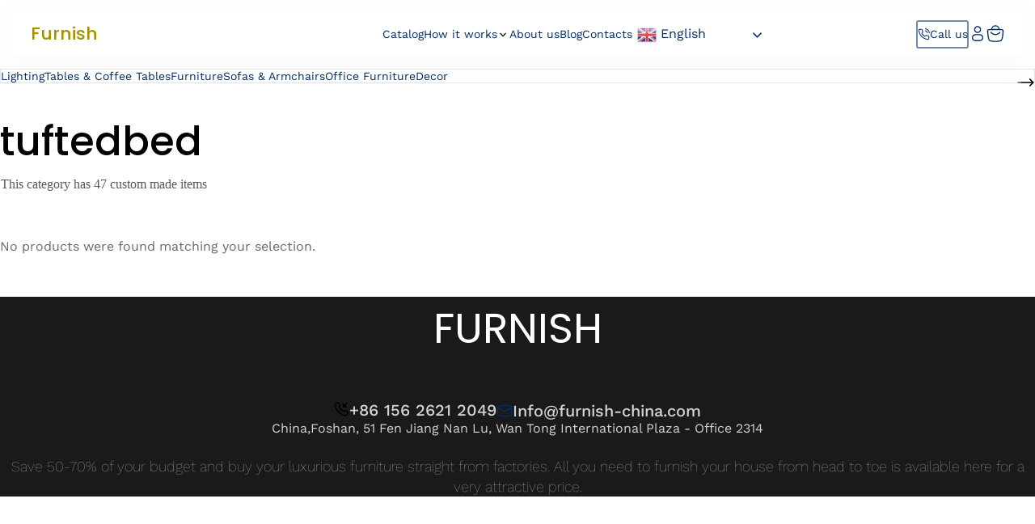

--- FILE ---
content_type: text/html; charset=UTF-8
request_url: https://furnish-china.com/product-tag/tuftedbed/
body_size: 13747
content:
<!DOCTYPE html>
<html lang="en">

<head>
    	<style>img:is([sizes="auto" i], [sizes^="auto," i]) { contain-intrinsic-size: 3000px 1500px }</style>
	
		<!-- All in One SEO Pro 4.3.9.1 - aioseo.com -->
		<title>tuftedbed - Furnish-China</title>
		<meta name="robots" content="max-image-preview:large" />
		<meta name="google-site-verification" content="hGyZMCZh4wnZItjPT2yWMjWc5M5GIWH0dmGSqE0VNlg" />
		<link rel="canonical" href="https://furnish-china.com/product-tag/tuftedbed/" />
		<meta name="generator" content="All in One SEO Pro (AIOSEO) 4.3.9.1" />
		<meta property="og:locale" content="en_US" />
		<meta property="og:site_name" content="Furnish-China - Buy Furniture From China +86 156 26 21 20 49 Or Email : info@furnish-china.com" />
		<meta property="og:type" content="article" />
		<meta property="og:title" content="tuftedbed - Furnish-China" />
		<meta property="og:url" content="https://furnish-china.com/product-tag/tuftedbed/" />
		<meta property="og:image" content="https://furnish-china.com/emyftuka/2022/03/Original-on-Transparent.png" />
		<meta property="og:image:secure_url" content="https://furnish-china.com/emyftuka/2022/03/Original-on-Transparent.png" />
		<meta property="article:publisher" content="https://web.facebook.com/Wehelpyoubuyfurniturefromchina?_rdc=1&amp;_rdr" />
		<meta name="twitter:card" content="summary" />
		<meta name="twitter:title" content="tuftedbed - Furnish-China" />
		<meta name="twitter:image" content="https://furnish-china.com/emyftuka/2022/03/Original-on-Transparent.png" />
		<script type="application/ld+json" class="aioseo-schema">
			{"@context":"https:\/\/schema.org","@graph":[{"@type":"BreadcrumbList","@id":"https:\/\/furnish-china.com\/product-tag\/tuftedbed\/#breadcrumblist","itemListElement":[{"@type":"ListItem","@id":"https:\/\/furnish-china.com\/#listItem","position":1,"item":{"@type":"WebPage","@id":"https:\/\/furnish-china.com\/","name":"Home","description":"Buy Furniture From China +86 156 26 21 20 49 Or Email : info@furnish-china.com","url":"https:\/\/furnish-china.com\/"},"nextItem":"https:\/\/furnish-china.com\/product-tag\/tuftedbed\/#listItem"},{"@type":"ListItem","@id":"https:\/\/furnish-china.com\/product-tag\/tuftedbed\/#listItem","position":2,"item":{"@type":"WebPage","@id":"https:\/\/furnish-china.com\/product-tag\/tuftedbed\/","name":"tuftedbed","url":"https:\/\/furnish-china.com\/product-tag\/tuftedbed\/"},"previousItem":"https:\/\/furnish-china.com\/#listItem"}]},{"@type":"CollectionPage","@id":"https:\/\/furnish-china.com\/product-tag\/tuftedbed\/#collectionpage","url":"https:\/\/furnish-china.com\/product-tag\/tuftedbed\/","name":"tuftedbed - Furnish-China","inLanguage":"en-US","isPartOf":{"@id":"https:\/\/furnish-china.com\/#website"},"breadcrumb":{"@id":"https:\/\/furnish-china.com\/product-tag\/tuftedbed\/#breadcrumblist"}},{"@type":"Organization","@id":"https:\/\/furnish-china.com\/#organization","name":"furnish china","url":"https:\/\/furnish-china.com\/","logo":{"@type":"ImageObject","url":"https:\/\/furnish-china.com\/emyftuka\/2022\/03\/Original-on-Transparent.png","@id":"https:\/\/furnish-china.com\/#organizationLogo"},"image":{"@id":"https:\/\/furnish-china.com\/#organizationLogo"},"sameAs":["https:\/\/web.facebook.com\/Wehelpyoubuyfurniturefromchina?_rdc=1&_rdr","https:\/\/www.instagram.com\/furniture_import_china_","https:\/\/www.youtube.com\/channel\/UCBxPiwnH4B_iB8YCuepOodw"],"contactPoint":{"@type":"ContactPoint","telephone":"+8615626212049","contactType":"CEO"}},{"@type":"WebSite","@id":"https:\/\/furnish-china.com\/#website","url":"https:\/\/furnish-china.com\/","name":"Furnish-China - Buying & Importing Furniture From China","alternateName":"Furnish-China - Your one stop solution to get exquisite furniture for you home.","description":"Buy Furniture From China +86 156 26 21 20 49 Or Email : info@furnish-china.com","inLanguage":"en-US","publisher":{"@id":"https:\/\/furnish-china.com\/#organization"}}]}
		</script>
		<!-- All in One SEO Pro -->

<link rel='dns-prefetch' href='//www.googletagmanager.com' />
<link rel="alternate" type="application/rss+xml" title="Furnish-China &raquo; tuftedbed Tag Feed" href="https://furnish-china.com/product-tag/tuftedbed/feed/" />
<script type="text/javascript">
/* <![CDATA[ */
window._wpemojiSettings = {"baseUrl":"https:\/\/s.w.org\/images\/core\/emoji\/15.0.3\/72x72\/","ext":".png","svgUrl":"https:\/\/s.w.org\/images\/core\/emoji\/15.0.3\/svg\/","svgExt":".svg","source":{"concatemoji":"https:\/\/furnish-china.com\/wp-includes\/js\/wp-emoji-release.min.js?ver=6.7.4"}};
/*! This file is auto-generated */
!function(i,n){var o,s,e;function c(e){try{var t={supportTests:e,timestamp:(new Date).valueOf()};sessionStorage.setItem(o,JSON.stringify(t))}catch(e){}}function p(e,t,n){e.clearRect(0,0,e.canvas.width,e.canvas.height),e.fillText(t,0,0);var t=new Uint32Array(e.getImageData(0,0,e.canvas.width,e.canvas.height).data),r=(e.clearRect(0,0,e.canvas.width,e.canvas.height),e.fillText(n,0,0),new Uint32Array(e.getImageData(0,0,e.canvas.width,e.canvas.height).data));return t.every(function(e,t){return e===r[t]})}function u(e,t,n){switch(t){case"flag":return n(e,"\ud83c\udff3\ufe0f\u200d\u26a7\ufe0f","\ud83c\udff3\ufe0f\u200b\u26a7\ufe0f")?!1:!n(e,"\ud83c\uddfa\ud83c\uddf3","\ud83c\uddfa\u200b\ud83c\uddf3")&&!n(e,"\ud83c\udff4\udb40\udc67\udb40\udc62\udb40\udc65\udb40\udc6e\udb40\udc67\udb40\udc7f","\ud83c\udff4\u200b\udb40\udc67\u200b\udb40\udc62\u200b\udb40\udc65\u200b\udb40\udc6e\u200b\udb40\udc67\u200b\udb40\udc7f");case"emoji":return!n(e,"\ud83d\udc26\u200d\u2b1b","\ud83d\udc26\u200b\u2b1b")}return!1}function f(e,t,n){var r="undefined"!=typeof WorkerGlobalScope&&self instanceof WorkerGlobalScope?new OffscreenCanvas(300,150):i.createElement("canvas"),a=r.getContext("2d",{willReadFrequently:!0}),o=(a.textBaseline="top",a.font="600 32px Arial",{});return e.forEach(function(e){o[e]=t(a,e,n)}),o}function t(e){var t=i.createElement("script");t.src=e,t.defer=!0,i.head.appendChild(t)}"undefined"!=typeof Promise&&(o="wpEmojiSettingsSupports",s=["flag","emoji"],n.supports={everything:!0,everythingExceptFlag:!0},e=new Promise(function(e){i.addEventListener("DOMContentLoaded",e,{once:!0})}),new Promise(function(t){var n=function(){try{var e=JSON.parse(sessionStorage.getItem(o));if("object"==typeof e&&"number"==typeof e.timestamp&&(new Date).valueOf()<e.timestamp+604800&&"object"==typeof e.supportTests)return e.supportTests}catch(e){}return null}();if(!n){if("undefined"!=typeof Worker&&"undefined"!=typeof OffscreenCanvas&&"undefined"!=typeof URL&&URL.createObjectURL&&"undefined"!=typeof Blob)try{var e="postMessage("+f.toString()+"("+[JSON.stringify(s),u.toString(),p.toString()].join(",")+"));",r=new Blob([e],{type:"text/javascript"}),a=new Worker(URL.createObjectURL(r),{name:"wpTestEmojiSupports"});return void(a.onmessage=function(e){c(n=e.data),a.terminate(),t(n)})}catch(e){}c(n=f(s,u,p))}t(n)}).then(function(e){for(var t in e)n.supports[t]=e[t],n.supports.everything=n.supports.everything&&n.supports[t],"flag"!==t&&(n.supports.everythingExceptFlag=n.supports.everythingExceptFlag&&n.supports[t]);n.supports.everythingExceptFlag=n.supports.everythingExceptFlag&&!n.supports.flag,n.DOMReady=!1,n.readyCallback=function(){n.DOMReady=!0}}).then(function(){return e}).then(function(){var e;n.supports.everything||(n.readyCallback(),(e=n.source||{}).concatemoji?t(e.concatemoji):e.wpemoji&&e.twemoji&&(t(e.twemoji),t(e.wpemoji)))}))}((window,document),window._wpemojiSettings);
/* ]]> */
</script>
<style id='wp-emoji-styles-inline-css' type='text/css'>

	img.wp-smiley, img.emoji {
		display: inline !important;
		border: none !important;
		box-shadow: none !important;
		height: 1em !important;
		width: 1em !important;
		margin: 0 0.07em !important;
		vertical-align: -0.1em !important;
		background: none !important;
		padding: 0 !important;
	}
</style>
<style id='classic-theme-styles-inline-css' type='text/css'>
/*! This file is auto-generated */
.wp-block-button__link{color:#fff;background-color:#32373c;border-radius:9999px;box-shadow:none;text-decoration:none;padding:calc(.667em + 2px) calc(1.333em + 2px);font-size:1.125em}.wp-block-file__button{background:#32373c;color:#fff;text-decoration:none}
</style>
<style id='global-styles-inline-css' type='text/css'>
:root{--wp--preset--aspect-ratio--square: 1;--wp--preset--aspect-ratio--4-3: 4/3;--wp--preset--aspect-ratio--3-4: 3/4;--wp--preset--aspect-ratio--3-2: 3/2;--wp--preset--aspect-ratio--2-3: 2/3;--wp--preset--aspect-ratio--16-9: 16/9;--wp--preset--aspect-ratio--9-16: 9/16;--wp--preset--color--black: #000000;--wp--preset--color--cyan-bluish-gray: #abb8c3;--wp--preset--color--white: #ffffff;--wp--preset--color--pale-pink: #f78da7;--wp--preset--color--vivid-red: #cf2e2e;--wp--preset--color--luminous-vivid-orange: #ff6900;--wp--preset--color--luminous-vivid-amber: #fcb900;--wp--preset--color--light-green-cyan: #7bdcb5;--wp--preset--color--vivid-green-cyan: #00d084;--wp--preset--color--pale-cyan-blue: #8ed1fc;--wp--preset--color--vivid-cyan-blue: #0693e3;--wp--preset--color--vivid-purple: #9b51e0;--wp--preset--gradient--vivid-cyan-blue-to-vivid-purple: linear-gradient(135deg,rgba(6,147,227,1) 0%,rgb(155,81,224) 100%);--wp--preset--gradient--light-green-cyan-to-vivid-green-cyan: linear-gradient(135deg,rgb(122,220,180) 0%,rgb(0,208,130) 100%);--wp--preset--gradient--luminous-vivid-amber-to-luminous-vivid-orange: linear-gradient(135deg,rgba(252,185,0,1) 0%,rgba(255,105,0,1) 100%);--wp--preset--gradient--luminous-vivid-orange-to-vivid-red: linear-gradient(135deg,rgba(255,105,0,1) 0%,rgb(207,46,46) 100%);--wp--preset--gradient--very-light-gray-to-cyan-bluish-gray: linear-gradient(135deg,rgb(238,238,238) 0%,rgb(169,184,195) 100%);--wp--preset--gradient--cool-to-warm-spectrum: linear-gradient(135deg,rgb(74,234,220) 0%,rgb(151,120,209) 20%,rgb(207,42,186) 40%,rgb(238,44,130) 60%,rgb(251,105,98) 80%,rgb(254,248,76) 100%);--wp--preset--gradient--blush-light-purple: linear-gradient(135deg,rgb(255,206,236) 0%,rgb(152,150,240) 100%);--wp--preset--gradient--blush-bordeaux: linear-gradient(135deg,rgb(254,205,165) 0%,rgb(254,45,45) 50%,rgb(107,0,62) 100%);--wp--preset--gradient--luminous-dusk: linear-gradient(135deg,rgb(255,203,112) 0%,rgb(199,81,192) 50%,rgb(65,88,208) 100%);--wp--preset--gradient--pale-ocean: linear-gradient(135deg,rgb(255,245,203) 0%,rgb(182,227,212) 50%,rgb(51,167,181) 100%);--wp--preset--gradient--electric-grass: linear-gradient(135deg,rgb(202,248,128) 0%,rgb(113,206,126) 100%);--wp--preset--gradient--midnight: linear-gradient(135deg,rgb(2,3,129) 0%,rgb(40,116,252) 100%);--wp--preset--font-size--small: 13px;--wp--preset--font-size--medium: 20px;--wp--preset--font-size--large: 36px;--wp--preset--font-size--x-large: 42px;--wp--preset--font-family--inter: "Inter", sans-serif;--wp--preset--font-family--cardo: Cardo;--wp--preset--spacing--20: 0.44rem;--wp--preset--spacing--30: 0.67rem;--wp--preset--spacing--40: 1rem;--wp--preset--spacing--50: 1.5rem;--wp--preset--spacing--60: 2.25rem;--wp--preset--spacing--70: 3.38rem;--wp--preset--spacing--80: 5.06rem;--wp--preset--shadow--natural: 6px 6px 9px rgba(0, 0, 0, 0.2);--wp--preset--shadow--deep: 12px 12px 50px rgba(0, 0, 0, 0.4);--wp--preset--shadow--sharp: 6px 6px 0px rgba(0, 0, 0, 0.2);--wp--preset--shadow--outlined: 6px 6px 0px -3px rgba(255, 255, 255, 1), 6px 6px rgba(0, 0, 0, 1);--wp--preset--shadow--crisp: 6px 6px 0px rgba(0, 0, 0, 1);}:where(.is-layout-flex){gap: 0.5em;}:where(.is-layout-grid){gap: 0.5em;}body .is-layout-flex{display: flex;}.is-layout-flex{flex-wrap: wrap;align-items: center;}.is-layout-flex > :is(*, div){margin: 0;}body .is-layout-grid{display: grid;}.is-layout-grid > :is(*, div){margin: 0;}:where(.wp-block-columns.is-layout-flex){gap: 2em;}:where(.wp-block-columns.is-layout-grid){gap: 2em;}:where(.wp-block-post-template.is-layout-flex){gap: 1.25em;}:where(.wp-block-post-template.is-layout-grid){gap: 1.25em;}.has-black-color{color: var(--wp--preset--color--black) !important;}.has-cyan-bluish-gray-color{color: var(--wp--preset--color--cyan-bluish-gray) !important;}.has-white-color{color: var(--wp--preset--color--white) !important;}.has-pale-pink-color{color: var(--wp--preset--color--pale-pink) !important;}.has-vivid-red-color{color: var(--wp--preset--color--vivid-red) !important;}.has-luminous-vivid-orange-color{color: var(--wp--preset--color--luminous-vivid-orange) !important;}.has-luminous-vivid-amber-color{color: var(--wp--preset--color--luminous-vivid-amber) !important;}.has-light-green-cyan-color{color: var(--wp--preset--color--light-green-cyan) !important;}.has-vivid-green-cyan-color{color: var(--wp--preset--color--vivid-green-cyan) !important;}.has-pale-cyan-blue-color{color: var(--wp--preset--color--pale-cyan-blue) !important;}.has-vivid-cyan-blue-color{color: var(--wp--preset--color--vivid-cyan-blue) !important;}.has-vivid-purple-color{color: var(--wp--preset--color--vivid-purple) !important;}.has-black-background-color{background-color: var(--wp--preset--color--black) !important;}.has-cyan-bluish-gray-background-color{background-color: var(--wp--preset--color--cyan-bluish-gray) !important;}.has-white-background-color{background-color: var(--wp--preset--color--white) !important;}.has-pale-pink-background-color{background-color: var(--wp--preset--color--pale-pink) !important;}.has-vivid-red-background-color{background-color: var(--wp--preset--color--vivid-red) !important;}.has-luminous-vivid-orange-background-color{background-color: var(--wp--preset--color--luminous-vivid-orange) !important;}.has-luminous-vivid-amber-background-color{background-color: var(--wp--preset--color--luminous-vivid-amber) !important;}.has-light-green-cyan-background-color{background-color: var(--wp--preset--color--light-green-cyan) !important;}.has-vivid-green-cyan-background-color{background-color: var(--wp--preset--color--vivid-green-cyan) !important;}.has-pale-cyan-blue-background-color{background-color: var(--wp--preset--color--pale-cyan-blue) !important;}.has-vivid-cyan-blue-background-color{background-color: var(--wp--preset--color--vivid-cyan-blue) !important;}.has-vivid-purple-background-color{background-color: var(--wp--preset--color--vivid-purple) !important;}.has-black-border-color{border-color: var(--wp--preset--color--black) !important;}.has-cyan-bluish-gray-border-color{border-color: var(--wp--preset--color--cyan-bluish-gray) !important;}.has-white-border-color{border-color: var(--wp--preset--color--white) !important;}.has-pale-pink-border-color{border-color: var(--wp--preset--color--pale-pink) !important;}.has-vivid-red-border-color{border-color: var(--wp--preset--color--vivid-red) !important;}.has-luminous-vivid-orange-border-color{border-color: var(--wp--preset--color--luminous-vivid-orange) !important;}.has-luminous-vivid-amber-border-color{border-color: var(--wp--preset--color--luminous-vivid-amber) !important;}.has-light-green-cyan-border-color{border-color: var(--wp--preset--color--light-green-cyan) !important;}.has-vivid-green-cyan-border-color{border-color: var(--wp--preset--color--vivid-green-cyan) !important;}.has-pale-cyan-blue-border-color{border-color: var(--wp--preset--color--pale-cyan-blue) !important;}.has-vivid-cyan-blue-border-color{border-color: var(--wp--preset--color--vivid-cyan-blue) !important;}.has-vivid-purple-border-color{border-color: var(--wp--preset--color--vivid-purple) !important;}.has-vivid-cyan-blue-to-vivid-purple-gradient-background{background: var(--wp--preset--gradient--vivid-cyan-blue-to-vivid-purple) !important;}.has-light-green-cyan-to-vivid-green-cyan-gradient-background{background: var(--wp--preset--gradient--light-green-cyan-to-vivid-green-cyan) !important;}.has-luminous-vivid-amber-to-luminous-vivid-orange-gradient-background{background: var(--wp--preset--gradient--luminous-vivid-amber-to-luminous-vivid-orange) !important;}.has-luminous-vivid-orange-to-vivid-red-gradient-background{background: var(--wp--preset--gradient--luminous-vivid-orange-to-vivid-red) !important;}.has-very-light-gray-to-cyan-bluish-gray-gradient-background{background: var(--wp--preset--gradient--very-light-gray-to-cyan-bluish-gray) !important;}.has-cool-to-warm-spectrum-gradient-background{background: var(--wp--preset--gradient--cool-to-warm-spectrum) !important;}.has-blush-light-purple-gradient-background{background: var(--wp--preset--gradient--blush-light-purple) !important;}.has-blush-bordeaux-gradient-background{background: var(--wp--preset--gradient--blush-bordeaux) !important;}.has-luminous-dusk-gradient-background{background: var(--wp--preset--gradient--luminous-dusk) !important;}.has-pale-ocean-gradient-background{background: var(--wp--preset--gradient--pale-ocean) !important;}.has-electric-grass-gradient-background{background: var(--wp--preset--gradient--electric-grass) !important;}.has-midnight-gradient-background{background: var(--wp--preset--gradient--midnight) !important;}.has-small-font-size{font-size: var(--wp--preset--font-size--small) !important;}.has-medium-font-size{font-size: var(--wp--preset--font-size--medium) !important;}.has-large-font-size{font-size: var(--wp--preset--font-size--large) !important;}.has-x-large-font-size{font-size: var(--wp--preset--font-size--x-large) !important;}
:where(.wp-block-post-template.is-layout-flex){gap: 1.25em;}:where(.wp-block-post-template.is-layout-grid){gap: 1.25em;}
:where(.wp-block-columns.is-layout-flex){gap: 2em;}:where(.wp-block-columns.is-layout-grid){gap: 2em;}
:root :where(.wp-block-pullquote){font-size: 1.5em;line-height: 1.6;}
</style>
<link rel='stylesheet' id='contact-form-7-css' href='https://furnish-china.com/wp-content/plugins/contact-form-7/includes/css/styles.css?ver=6.0.1' type='text/css' media='all' />
<link rel='stylesheet' id='nbcpf-intlTelInput-style-css' href='https://furnish-china.com/wp-content/plugins/country-phone-field-contact-form-7/assets/css/intlTelInput.min.css?ver=6.7.4' type='text/css' media='all' />
<link rel='stylesheet' id='nbcpf-countryFlag-style-css' href='https://furnish-china.com/wp-content/plugins/country-phone-field-contact-form-7/assets/css/countrySelect.min.css?ver=6.7.4' type='text/css' media='all' />
<style id='woocommerce-inline-inline-css' type='text/css'>
.woocommerce form .form-row .required { visibility: visible; }
</style>
<link rel='stylesheet' id='dgwt-wcas-style-css' href='https://furnish-china.com/wp-content/plugins/ajax-search-for-woocommerce/assets/css/style.min.css?ver=1.29.0' type='text/css' media='all' />
<link rel='stylesheet' id='swiper_css-css' href='https://furnish-china.com/wp-content/themes/Furnish/assets/css/swiper.min.css?ver=6.7.4' type='text/css' media='all' />
<link rel='stylesheet' id='main_css-css' href='https://furnish-china.com/wp-content/themes/Furnish/assets/css/main.css?ver=1709191667' type='text/css' media='all' />
<link rel='stylesheet' id='pwb-styles-frontend-css' href='https://furnish-china.com/wp-content/plugins/perfect-woocommerce-brands/build/frontend/css/style.css?ver=3.2.8' type='text/css' media='all' />
<script type="text/javascript" src="https://furnish-china.com/wp-includes/js/jquery/jquery.min.js?ver=3.7.1" id="jquery-core-js"></script>
<script type="text/javascript" src="https://furnish-china.com/wp-includes/js/jquery/jquery-migrate.min.js?ver=3.4.1" id="jquery-migrate-js"></script>
<script type="text/javascript" src="https://furnish-china.com/wp-content/plugins/woocommerce/assets/js/jquery-blockui/jquery.blockUI.min.js?ver=2.7.0-wc.9.5.1" id="jquery-blockui-js" defer="defer" data-wp-strategy="defer"></script>
<script type="text/javascript" id="wc-add-to-cart-js-extra">
/* <![CDATA[ */
var wc_add_to_cart_params = {"ajax_url":"\/wp-admin\/admin-ajax.php","wc_ajax_url":"\/?wc-ajax=%%endpoint%%","i18n_view_cart":"View Order","cart_url":"https:\/\/furnish-china.com\/cart-2\/","is_cart":"","cart_redirect_after_add":"no"};
/* ]]> */
</script>
<script type="text/javascript" src="https://furnish-china.com/wp-content/plugins/woocommerce/assets/js/frontend/add-to-cart.min.js?ver=9.5.1" id="wc-add-to-cart-js" defer="defer" data-wp-strategy="defer"></script>
<script type="text/javascript" src="https://furnish-china.com/wp-content/plugins/woocommerce/assets/js/js-cookie/js.cookie.min.js?ver=2.1.4-wc.9.5.1" id="js-cookie-js" defer="defer" data-wp-strategy="defer"></script>
<script type="text/javascript" id="woocommerce-js-extra">
/* <![CDATA[ */
var woocommerce_params = {"ajax_url":"\/wp-admin\/admin-ajax.php","wc_ajax_url":"\/?wc-ajax=%%endpoint%%"};
/* ]]> */
</script>
<script type="text/javascript" src="https://furnish-china.com/wp-content/plugins/woocommerce/assets/js/frontend/woocommerce.min.js?ver=9.5.1" id="woocommerce-js" defer="defer" data-wp-strategy="defer"></script>

<!-- Google tag (gtag.js) snippet added by Site Kit -->
<!-- Google Analytics snippet added by Site Kit -->
<script type="text/javascript" src="https://www.googletagmanager.com/gtag/js?id=GT-WPFF4G" id="google_gtagjs-js" async></script>
<script type="text/javascript" id="google_gtagjs-js-after">
/* <![CDATA[ */
window.dataLayer = window.dataLayer || [];function gtag(){dataLayer.push(arguments);}
gtag("set","linker",{"domains":["furnish-china.com"]});
gtag("js", new Date());
gtag("set", "developer_id.dZTNiMT", true);
gtag("config", "GT-WPFF4G");
/* ]]> */
</script>
<link rel="https://api.w.org/" href="https://furnish-china.com/wp-json/" /><link rel="alternate" title="JSON" type="application/json" href="https://furnish-china.com/wp-json/wp/v2/product_tag/461" /><link rel="EditURI" type="application/rsd+xml" title="RSD" href="https://furnish-china.com/xmlrpc.php?rsd" />
<meta name="generator" content="WordPress 6.7.4" />
<meta name="generator" content="WooCommerce 9.5.1" />
<meta name="generator" content="Site Kit by Google 1.166.0" /><meta name="facebook-domain-verification" content="q8a5h6y9r608zeb0xgyg2hcxs2ut2e" />
		<style>
			.dgwt-wcas-ico-magnifier,.dgwt-wcas-ico-magnifier-handler{max-width:20px}.dgwt-wcas-search-wrapp{max-width:600px}		</style>
			<noscript><style>.woocommerce-product-gallery{ opacity: 1 !important; }</style></noscript>
	<style class='wp-fonts-local' type='text/css'>
@font-face{font-family:Inter;font-style:normal;font-weight:300 900;font-display:fallback;src:url('https://furnish-china.com/wp-content/plugins/woocommerce/assets/fonts/Inter-VariableFont_slnt,wght.woff2') format('woff2');font-stretch:normal;}
@font-face{font-family:Cardo;font-style:normal;font-weight:400;font-display:fallback;src:url('https://furnish-china.com/wp-content/plugins/woocommerce/assets/fonts/cardo_normal_400.woff2') format('woff2');}
</style>
		<style type="text/css" id="wp-custom-css">
			.country-select.inside input, .country-select.inside input[type="text"]{
	padding-right: 6px !important;
  padding-left: 52px !important;
}		</style>
		    <meta name="viewport" content="width=device-width, initial-scale=1" />
    <link rel="stylesheet" href="https://furnish-china.com/wp-content/themes/Furnish/style.css">
    <link rel="preconnect" href="https://fonts.googleapis.com">
    <link rel="preconnect" href="https://fonts.gstatic.com" crossorigin>
    <!-- <link href="https://fonts.googleapis.com/css2?family=Marcellus+SC&display=swap" rel="stylesheet"> -->
    <!-- <link href="https://fonts.googleapis.com/css2?family=Playfair+Display:ital,wght@0,400;0,500;0,600;0,800;1,400;1,700&display=swap" rel="stylesheet"> -->
    <!-- <link href="https://fonts.googleapis.com/css2?family=Work+Sans:wght@300;400;500&display=swap" rel="stylesheet">  -->

    <!-- <link href="https://fonts.googleapis.com/css2?family=PT+Serif:ital,wght@0,400;0,700;1,400;1,700&display=swap" rel="stylesheet"> -->
</head>

<body class="archive tax-product_tag term-tuftedbed term-461 theme-Furnish woocommerce woocommerce-page woocommerce-no-js">
    <div class="body_overlay"></div>
    <div class="wrapper">
        <div class="top_bar">
            <div class="phone">
                <a href="tel:+8615626212049" style="display: flex;align-items: center;">
                    <img style="border-radius: 0 !important;width: 14px;margin-right: 10px;" src="https://furnish-china.com/wp-content/themes/Furnish/assets/img/icons/phone-call.svg" alt="">
                    +86 156 2621 2049
                </a>
            </div>
            <div class="contact_us__btn">
                Contact us
            </div>
        </div>
        <div id="header" class="main_header">
            <div class="main_header__content">
                <a class="logo" href="https://furnish-china.com">
                    <div>Furnish</div>
                </a>
                <!-- <input type="checkbox" id="burger-toggle">
                <label for="burger-toggle" class="burger-menu">
                    <div class="line"></div>
                    <div class="line"></div>
                    <div class="line"></div>
                </label> -->

                <div class="custom-menu-class"><ul id="menu-custom-menu" class="menu"><li id="menu-item-34962" class="menu-item menu-item-type-custom menu-item-object-custom menu-item-34962"><a href="https://furnish-china.com/catalog/">Catalog</a></li>
<li id="menu-item-35459" class="menu-item menu-item-type-custom menu-item-object-custom menu-item-has-children menu-item-35459"><a href="#furnish_process">How it works</a>
<ul class="sub-menu">
	<li id="menu-item-35461" class="menu-item menu-item-type-post_type menu-item-object-post menu-item-35461"><a href="https://furnish-china.com/why-its-better-to-buy-furniture-brands-form-china/">Why it’s best to buy furniture from china ?</a></li>
	<li id="menu-item-35465" class="menu-item menu-item-type-post_type menu-item-object-post menu-item-35465"><a href="https://furnish-china.com/the-best-furniture-markets-in-china/">The best furniture markets in China</a></li>
	<li id="menu-item-35463" class="menu-item menu-item-type-post_type menu-item-object-post menu-item-35463"><a href="https://furnish-china.com/buy-from-the-best-furniture-factories-in-china/">Buy from the best furniture factories in china</a></li>
	<li id="menu-item-35460" class="menu-item menu-item-type-post_type menu-item-object-post menu-item-35460"><a href="https://furnish-china.com/shipping-furniture-from-china/">Shipping furniture from China – Secure &#038; guaranteed</a></li>
	<li id="menu-item-35462" class="menu-item menu-item-type-post_type menu-item-object-post menu-item-35462"><a href="https://furnish-china.com/customs-clearance-for-goods-from-china/">Customs clearance for goods from China</a></li>
</ul>
</li>
<li id="menu-item-35963" class="menu-item menu-item-type-post_type menu-item-object-page menu-item-35963"><a href="https://furnish-china.com/about-us/">About us</a></li>
<li id="menu-item-35954" class="menu-item menu-item-type-post_type menu-item-object-page menu-item-35954"><a href="https://furnish-china.com/blog/">Blog</a></li>
<li id="menu-item-34966" class="menu-item menu-item-type-custom menu-item-object-custom menu-item-34966"><a href="https://furnish-china.com/contact-us/">Contacts</a></li>
<li style="position:relative;" class="menu-item menu-item-gtranslate"><div style="position:absolute;white-space:nowrap;" id="gtranslate_menu_wrapper_51654"></div></li></ul></div><ul class="menu secondary_menu"><li style='display: grid;height:35px;'><div id='phone'><img class='icon 'src='https://furnish-china.com/wp-content/themes/Furnish/assets/img/icons/phone-call.svg'>Call us</div></li><li style='display: grid;'><a href='https://furnish-china.com/my-account/'><img class='icon 'src='https://furnish-china.com/wp-content/themes/Furnish/assets/img/icons/user.svg'></a>  </li><li style='display: grid;'><a href='https://furnish-china.com/cart-2/'><img class='icon 'src='https://furnish-china.com/wp-content/themes/Furnish/assets/img/icons/project.svg'></a>  </li></ul>
                <div class="burger-menu">
                    <img id="openMobileMenu" src="https://furnish-china.com/wp-content/themes/Furnish/assets/img/icons/menu.svg" alt="" srcset="">
                    <img id="closeMobileMenu" src="https://furnish-china.com/wp-content/themes/Furnish/assets/img/icons/mobile_menu/icon_close.svg" alt="" srcset="">
                </div>
            </div>
        </div>
        <script>
            const burgerMenu = document.querySelector('.burger-menu')
            const closeMobileMenu = document.querySelector('#closeMobileMenu')
            const openMobileMenu = document.querySelector('#openMobileMenu')
            const homeMainHeader = document.querySelector(".main_header")
            burgerMenu.addEventListener("click", () => {
                //if(document.querySelector(".mobile_menu").classList.contains('open')){
                
                //}
            })
            closeMobileMenu.addEventListener("click", () => {
                closeMobileMenu.classList.remove('active')
                openMobileMenu.classList.remove('inactive')
                document.querySelector(".mobile_menu").classList.remove('open')
                homeMainHeader.classList.remove('menu_opened')
                document.body.classList.remove('noscroll')
            })
            openMobileMenu.addEventListener("click", () => {
                closeMobileMenu.classList.add('active')
                openMobileMenu.classList.add('inactive')
                document.querySelector(".mobile_menu").classList.add('open')
                homeMainHeader.classList.add('menu_opened')
                document.body.classList.add('noscroll')
            })
        </script>
        <div class="mobile_menu">
            <ul>
                <li><a href="https://furnish-china.com/catalog/"><img src="https://furnish-china.com/wp-content/themes/Furnish/assets/img/icons/mobile_menu/icon_catalog.svg" alt="" srcset="">Catalog</a></li>
                <li><a href="https://furnish-china.com/project/"><img src="https://furnish-china.com/wp-content/themes/Furnish/assets/img/icons/mobile_menu/icon_projects.svg" alt="" srcset="">Projects</a></li>
                <li><a href="https://furnish-china.com/cart-2/"><img src="https://furnish-china.com/wp-content/themes/Furnish/assets/img/icons/mobile_menu/project.svg" alt="">My projects</a></li>
                <li><a href="https://furnish-china.com/my-account/"><img src="https://furnish-china.com/wp-content/themes/Furnish/assets/img/icons/mobile_menu/user.svg" alt="" srcset="">Account</a></li>
                <li><a href="https://furnish-china.com/blog/"><img src="https://furnish-china.com/wp-content/themes/Furnish/assets/img/icons/mobile_menu/icon_article.svg" alt="">Articles</a></li>
                <li><a href="https://furnish-china.com/about-us/"><img src="https://furnish-china.com/wp-content/themes/Furnish/assets/img/icons/mobile_menu/icon_about_us.svg" alt="">About furnish</a></li>
            </ul>
            <div style="display: grid;gap:35px;">
                <div class="phone">
                    <a href="tel:+8615626212049" style="display: flex;align-items: center;">
                        <img style="width: 18px;
  opacity: 1;margin-right: 12px;" src="https://furnish-china.com/wp-content/themes/Furnish/assets/img/icons/mobile_menu/modal_phone.svg" alt="">
                        <div style="display: grid;gap: 4px;">
                            <span>+86 156 2621 2049</span>
                            <span style="font-size: 12px;color: #032D60;font-weight: 300;">China</span>
                        </div>
                    </a>
                </div>
                <div class="email">
                    <a href="mailto:Info@furnish-china.com" style="display: flex;align-items: center;">
                        <img style="width: 18px;
  opacity: 1;margin-right: 12px;" src="https://furnish-china.com/wp-content/themes/Furnish/assets/img/icons/mobile_menu/modal_email.svg">
                        <span>Info@furnish-china.com</span>
                    </a>
                </div>
                <div class="address" style="display: flex;align-items: center;">
                    <img style="width: 18px;
  opacity: 1;margin-right: 12px;" src="https://furnish-china.com/wp-content/themes/Furnish/assets/img/icons/mobile_menu/modal_pin.svg">
                    <div>
                        <div>
                            China,Foshan, 51 Fen Jiang Nan Lu,
                        </div>
                        <div>Wan Tong International Plaza - Office 2314</div>
                        <div>
                            <span style="font-size: 12px;color: #032D60;font-weight: 300;margin-top: 8px;display: inline-block;">Monday - Friday 10am - 7pm</span>
                        </div>
                    </div>
                </div>
            </div>
            <!-- Socials -->

            <div>
                <h2 style="font-weight: 400;font-size: 16px;margin-bottom: 20px;">Follow us on social media</h2>
                <div style="display: flex;align-items: center;gap: 25px;">
                    <a href="https://www.facebook.com/Wehelpyoubuyfurniturefromchina" target="blank">
                        <img loading="lazy" src="https://furnish-china.com/wp-content/themes/Furnish/assets/img/icons/facebook.svg" alt="Facebook">
                    </a>
                    <a href="https://www.instagram.com/furniture_import_china_/" target="blank">
                        <img loading="lazy" src="https://furnish-china.com/wp-content/themes/Furnish/assets/img/icons/instagram.svg" alt="Instagram">
                    </a>
                    <a href="https://www.youtube.com/channel/UCBxPiwnH4B_iB8YCuepOodw" target="blank">
                        <img loading="lazy" src="https://furnish-china.com/wp-content/themes/Furnish/assets/img/icons/youtube.svg" alt="Youtube">
                    </a>
                    <a href="https://bit.ly/3KuY8dm" target="blank">
                        <img loading="lazy" src="https://furnish-china.com/wp-content/themes/Furnish/assets/img/icons/whatsapp.svg" alt="WhatsApp">
                    </a>
                </div>
            </div>
        </div><div id="primary" class="content-area"><main id="main" class="site-main" role="main"><div class="container">
    
        <div class="shop__content">

                <div class="products-filter">
        <!-- <div class="filter-tete">
            <a href="#" class="filter-show">
                <h4>Products filter</h4>
            </a>
        </div> -->

        <!--  <div class="shop__content_right"> -->
        <!--                  <ul id="sidebar" class="shop__content_sidebar">
                                    </ul>
             -->
        <!-- Categories Item -->

        <!-- <div class="sidebar__item">
                 <h2 class="sidebar__item_title">Categories</h2>
                
            </div> -->

        <!-- Brands Item -->
        <!-- <div class="sidebar__item">
                <h2 class="sidebar__item_title">Brands</h2>
                            </div> -->
        <!-- Tags Item -->
                <!-- </div> -->
        <ul class="shop__menu"><li class="submenu submenu__item submenu_Lighting"><div><a class="parent_catagory" href="https://furnish-china.com/product-category/lighting/" ><span>Lighting</span></a></div><ul class="shop__submenu"><li><a href="https://furnish-china.com/product-category/lighting/ceiling-wall/" ><span>Ceiling &amp; Wall </span></a></li><li><a href="https://furnish-china.com/product-category/lighting/all-brands-lighting/" ><span>All Brands </span></a></li><li><a href="https://furnish-china.com/product-category/lighting/lamps/" ><span>Lamps </span></a></li></ul></li><li class="submenu submenu__item submenu_Tables &amp; Coffee Tables"><div><a class="parent_catagory" href="https://furnish-china.com/product-category/coffee-side-tables/" ><span>Tables &amp; Coffee Tables</span></a></div><ul class="shop__submenu"><li><a href="https://furnish-china.com/product-category/coffee-side-tables/dining-tables/" ><span>Dining Tables </span></a></li><li><a href="https://furnish-china.com/product-category/coffee-side-tables/tabletop-gourmet/" ><span>Tabletop &amp; Gourmet </span></a></li></ul></li><li class="submenu submenu__item submenu_Furniture"><div><a class="parent_catagory" href="https://furnish-china.com/product-category/furniture/" ><span>Furniture</span></a></div><ul class="shop__submenu"><li><a href="https://furnish-china.com/product-category/furniture/living-room/" ><span>Living Room </span></a></li><li><a href="https://furnish-china.com/product-category/furniture/all-brands/" ><span>All Brands </span></a></li><li><a href="https://furnish-china.com/product-category/furniture/bugatti-home/" ><span>Bugatti Home </span></a></li><li><a href="https://furnish-china.com/product-category/furniture/bedroom/" ><span>Bedroom </span></a></li><li><a href="https://furnish-china.com/product-category/furniture/dining-room/" ><span>Dining Room </span></a></li><li><a href="https://furnish-china.com/product-category/furniture/bedding/" ><span>Bedding </span></a></li><li><a href="https://furnish-china.com/product-category/furniture/inspiration/" ><span>Inspiration </span></a></li></ul></li><li class="submenu submenu__item submenu_Sofas &amp; Armchairs"><div><a class="parent_catagory" href="https://furnish-china.com/product-category/sofas-armchairs/" ><span>Sofas &amp; Armchairs</span></a></div><ul class="shop__submenu"><li><a href="https://furnish-china.com/product-category/sofas-armchairs/chairs/" ><span>Armchairs </span></a></li><li><a href="https://furnish-china.com/product-category/sofas-armchairs/sofas-sectionals/" ><span>Sofas &amp; Sectionals </span></a></li></ul></li><li class="submenu submenu__item submenu_Office Furniture"><div><a class="parent_catagory" href="https://furnish-china.com/product-category/office-furniture/" ><span>Office Furniture</span></a></div><ul class="shop__submenu"><li><a href="https://furnish-china.com/product-category/office-furniture/desks-chairs/" ><span>Desks &amp; Chairs </span></a></li><li><a href="https://furnish-china.com/product-category/office-furniture/bookcases-files/" ><span>Bookcases &amp; Files </span></a></li></ul></li><li class="submenu submenu__item submenu_Decor"><div><a class="parent_catagory" href="https://furnish-china.com/product-category/decor/" ><span>Decor</span></a></div><ul class="shop__submenu"><li><a href="https://furnish-china.com/product-category/decor/decorative-pillows-throws/" ><span>Decorative Pillows &amp; Throws </span></a></li><li><a href="https://furnish-china.com/product-category/decor/wall-accents/" ><span>Wall Accents </span></a></li></ul></li></ul>        <div class="left_scroll">
            <img loading="lazy" src="https://furnish-china.com/wp-content/themes/Furnish/assets/img/icons/arrow-right.svg" alt="">
        </div>
    </div>
            
                    <h1 class="shop_headline">tuftedbed</h1>
                    <h3 class="shop_subheadline">
                        This category has 47 custom made items
                    </h3>
                                            <div class="cats" style="margin-bottom: 25px;">
                                                    </div>
                    
            
            
            <p class="woocommerce-info">No products were found matching your selection.</p>
                

            <div class="products__sliders">

            </div>
            <div id="products" class="shop__content_products">
                            </div>


        </div>
    </div>


	<script type='text/javascript'>
		(function () {
			var c = document.body.className;
			c = c.replace(/woocommerce-no-js/, 'woocommerce-js');
			document.body.className = c;
		})();
	</script>
	<script type="text/javascript" src="https://furnish-china.com/wp-includes/js/dist/hooks.min.js?ver=4d63a3d491d11ffd8ac6" id="wp-hooks-js"></script>
<script type="text/javascript" src="https://furnish-china.com/wp-includes/js/dist/i18n.min.js?ver=5e580eb46a90c2b997e6" id="wp-i18n-js"></script>
<script type="text/javascript" id="wp-i18n-js-after">
/* <![CDATA[ */
wp.i18n.setLocaleData( { 'text direction\u0004ltr': [ 'ltr' ] } );
/* ]]> */
</script>
<script type="text/javascript" src="https://furnish-china.com/wp-content/plugins/contact-form-7/includes/swv/js/index.js?ver=6.0.1" id="swv-js"></script>
<script type="text/javascript" id="contact-form-7-js-before">
/* <![CDATA[ */
var wpcf7 = {
    "api": {
        "root": "https:\/\/furnish-china.com\/wp-json\/",
        "namespace": "contact-form-7\/v1"
    }
};
/* ]]> */
</script>
<script type="text/javascript" src="https://furnish-china.com/wp-content/plugins/contact-form-7/includes/js/index.js?ver=6.0.1" id="contact-form-7-js"></script>
<script type="text/javascript" src="https://furnish-china.com/wp-content/plugins/country-phone-field-contact-form-7/assets/js/intlTelInput.min.js?ver=6.7.4" id="nbcpf-intlTelInput-script-js"></script>
<script type="text/javascript" id="nbcpf-countryFlag-script-js-extra">
/* <![CDATA[ */
var nbcpf = {"ajaxurl":"https:\/\/furnish-china.com\/wp-admin\/admin-ajax.php"};
/* ]]> */
</script>
<script type="text/javascript" src="https://furnish-china.com/wp-content/plugins/country-phone-field-contact-form-7/assets/js/countrySelect.min.js?ver=6.7.4" id="nbcpf-countryFlag-script-js"></script>
<script type="text/javascript" id="nbcpf-countryFlag-script-js-after">
/* <![CDATA[ */
		(function($) {
			$(function() {
				$(".wpcf7-countrytext").countrySelect({
					
				});
				$(".wpcf7-phonetext").intlTelInput({
					autoHideDialCode: true,
					autoPlaceholder: true,
					nationalMode: false,
					separateDialCode: true,
					hiddenInput: "full_number",
						
				});

				$(".wpcf7-phonetext").each(function () {
					var hiddenInput = $(this).attr('name');
					//console.log(hiddenInput);
					var dial_code = $(this).siblings(".flag-container").find(".selected-flag .selected-dial-code").text();
					$("input[name="+hiddenInput+"-country-code]").val(dial_code);
				});
				
				$(".wpcf7-phonetext").on("countrychange", function() {
					// do something with iti.getSelectedCountryData()
					//console.log(this.value);
					var hiddenInput = $(this).attr("name");
					var dial_code = $(this).siblings(".flag-container").find(".selected-flag .selected-dial-code").text();
					$("input[name="+hiddenInput+"-country-code]").val(dial_code);
					
				});
					
					var isMobile = /Android.+Mobile|webOS|iPhone|iPod|BlackBerry|IEMobile|Opera Mini/i.test(navigator.userAgent);
					$(".wpcf7-phonetext").on("keyup", function() {
						var dial_code = $(this).siblings(".flag-container").find(".selected-flag .selected-dial-code").text();
						
						var value   = $(this).val();
						if(value == "+")
							$(this).val("");
						else if(value.indexOf("+") == "-1")
							$(this).val(dial_code + value);
						else if(value.indexOf("+") > 0)
							$(this).val(dial_code + value.substring(dial_code.length));
					});$(".wpcf7-countrytext").on("keyup", function() {
					var country_name = $(this).siblings(".flag-dropdown").find(".country-list li.active span.country-name").text();
					if(country_name == "")
					var country_name = $(this).siblings(".flag-dropdown").find(".country-list li.highlight span.country-name").text();
					
					var value   = $(this).val();
					//console.log(country_name, value);
					$(this).val(country_name + value.substring(country_name.length));
				});
				
			});
		})(jQuery);
/* ]]> */
</script>
<script type="text/javascript" src="https://furnish-china.com/wp-content/themes/Furnish/assets/js/swiper.min.js?ver=1.0" id="swiper_js-js"></script>
<script type="text/javascript" src="https://furnish-china.com/wp-content/themes/Furnish/assets/js/main.js?ver=1699433859" id="main_js-js"></script>
<script type="text/javascript" id="pwb-functions-frontend-js-extra">
/* <![CDATA[ */
var pwb_ajax_object = {"carousel_prev":"<","carousel_next":">"};
/* ]]> */
</script>
<script type="text/javascript" src="https://furnish-china.com/wp-content/plugins/perfect-woocommerce-brands/build/frontend/js/index.js?ver=a05639ab7a465886898a" id="pwb-functions-frontend-js"></script>
<script type="text/javascript" src="https://furnish-china.com/wp-content/plugins/woocommerce/assets/js/sourcebuster/sourcebuster.min.js?ver=9.5.1" id="sourcebuster-js-js"></script>
<script type="text/javascript" id="wc-order-attribution-js-extra">
/* <![CDATA[ */
var wc_order_attribution = {"params":{"lifetime":1.0e-5,"session":30,"base64":false,"ajaxurl":"https:\/\/furnish-china.com\/wp-admin\/admin-ajax.php","prefix":"wc_order_attribution_","allowTracking":true},"fields":{"source_type":"current.typ","referrer":"current_add.rf","utm_campaign":"current.cmp","utm_source":"current.src","utm_medium":"current.mdm","utm_content":"current.cnt","utm_id":"current.id","utm_term":"current.trm","utm_source_platform":"current.plt","utm_creative_format":"current.fmt","utm_marketing_tactic":"current.tct","session_entry":"current_add.ep","session_start_time":"current_add.fd","session_pages":"session.pgs","session_count":"udata.vst","user_agent":"udata.uag"}};
/* ]]> */
</script>
<script type="text/javascript" src="https://furnish-china.com/wp-content/plugins/woocommerce/assets/js/frontend/order-attribution.min.js?ver=9.5.1" id="wc-order-attribution-js"></script>
<script type="text/javascript" id="gt_widget_script_13782653-js-before">
/* <![CDATA[ */
window.gtranslateSettings = /* document.write */ window.gtranslateSettings || {};window.gtranslateSettings['13782653'] = {"default_language":"en","languages":["ar","zh-CN","en","fr","de","it","pt","ru","es"],"url_structure":"none","flag_style":"3d","flag_size":24,"wrapper_selector":"#gtranslate_menu_wrapper_51654","alt_flags":[],"switcher_open_direction":"top","switcher_horizontal_position":"inline","switcher_text_color":"#032d60","switcher_arrow_color":"#032d60","switcher_border_color":"#ffffff","switcher_background_color":"#fff","switcher_background_shadow_color":"#ffffff","switcher_background_hover_color":"#fff","dropdown_text_color":"#032d60","dropdown_hover_color":"#fff","dropdown_background_color":"#eee","flags_location":"\/wp-content\/plugins\/gtranslate\/flags\/"};
/* ]]> */
</script><script src="https://furnish-china.com/wp-content/plugins/gtranslate/js/dwf.js?ver=6.7.4" data-no-optimize="1" data-no-minify="1" data-gt-orig-url="/product-tag/tuftedbed/" data-gt-orig-domain="furnish-china.com" data-gt-widget-id="13782653" defer></script><!-- <div class="cursor"></div>
<div class="cursor2"></div> -->
<div id="footer">
    <div class="container">
        <a class="logo" href="http://localhost/furnishNew">
            FURNISH
        </a>
        <div class="coms">
            <div class="phone">
                <div class="icons">
                    <!-- <a href="https://wa.me/+8615626212049" target="blank">
                        <img src="">
                    </a> -->
                    <a href="tel:+8615626212049">
                        <img src="https://furnish-china.com/wp-content/themes/Furnish/assets/img/icons/phone.svg">
                    </a>
                </div>
                <div class="num">
                    <p>+86 156 2621 2049</p>
                </div>
            </div>
            <div class="email">
                <a href="mailto:Info@furnish-china.com">
                    <img src="https://furnish-china.com/wp-content/themes/Furnish/assets/img/icons/email.svg">

                    <span>Info@furnish-china.com</span>
                </a>
            </div>

        </div>
        <div class="address">
            <span>
                China,Foshan, 51 Fen Jiang Nan Lu, Wan Tong International Plaza - Office 2314
            </span>
        </div>
        <p class="footer_subhealine">
            Save 50-70% of your budget and buy your luxurious furniture straight from factories.
            All you need to furnish your house from head to toe is available here for a very attractive price.
        </p>
    </div>

</div>


</body>

</html>

--- FILE ---
content_type: text/css
request_url: https://furnish-china.com/wp-content/themes/Furnish/assets/css/main.css?ver=1709191667
body_size: 16496
content:
:root {
    /*  --primaryFontFamily: "Belleza"; */
    /* --primaryFontFamily: "VCHoney"; */
    /* --primaryFontFamily: "Playfair Display"; */
    --primaryFontFamily: "Poppins";
    --primaryColor: #000;
    --accentColor: #D7C2B2;
    --secondaryColor: #595959;
    --secondaryFontSize: .900rem;
    --secondaryFontWeight: 300;
    /* --secondaryFontFamily: "Roboto"; */
    --secondaryFontFamily: "Work Sans";
    --roundedCorner: 10px;
    --noRadius: 15px;
    --radius: 15px;
    --subHeadingSize: 25px;
    --duration: 1s;
    --nav-duration: calc(var(--duration) / 4);
    --ease: cubic-bezier(0.215, 0.61, 0.355, 1);
}

@font-face {
    font-family: 'Italianno';
    src: url('../fonts/Italianno-Regular.woff') format('woff');
    font-weight: normal;
    font-style: normal;
    font-display: swap;
}

@font-face {
    font-family: 'Belleza';
    src: url('../fonts/Belleza-Regular.woff') format('woff');
    font-weight: normal;
    font-style: normal;
    font-display: swap;
}

@font-face {
    font-family: 'Roboto';
    src: url('../fonts/Roboto-Light.woff') format('woff');
    font-weight: 300;
    font-display: swap;
}

@font-face {
    font-family: 'Roboto';
    src: url('../fonts/Roboto-Regular.woff') format('woff');
    font-weight: 400;
    font-display: swap;
}

@font-face {
    font-family: 'Roboto';
    src: url('../fonts/Roboto-Medium.woff') format('woff');
    font-weight: 500;
    font-display: swap;
}

@font-face {
    font-family: 'VCHoney';
    src: url('../fonts/VCHoney-Regular.woff') format('woff');
    font-weight: 400;
    font-display: swap;
}

/* PLayfair font */
@font-face {
    font-family: 'Playfair Display';
    src: url('../fonts/playfair/PlayfairDisplay-Regular.ttf') format('woff');
    font-weight: 400;
    font-display: swap;
}

@font-face {
    font-family: 'Playfair Display';
    src: url('../fonts/playfair/PlayfairDisplay-Medium.ttf') format('woff');
    font-weight: 500;
    font-display: swap;
}

@font-face {
    font-family: 'Playfair Display';
    src: url('../fonts/playfair/PlayfairDisplay-SemiBold.ttf') format('woff');
    font-weight: 600;
    font-display: swap;
}

@font-face {
    font-family: 'Playfair Display';
    src: url('../fonts/playfair/PlayfairDisplay-ExtraBold.ttf') format('woff');
    font-weight: 800;
    font-display: swap;
}

/* Work Sans */
@font-face {
    font-family: 'Work Sans';
    src: url('../fonts/worksans/WorkSans-Thin.ttf') format('woff');
    font-weight: 300;
    font-display: swap;
}

@font-face {
    font-family: 'Work Sans';
    src: url('../fonts/worksans/WorkSans-Regular.ttf') format('woff');
    font-weight: 400;
    font-display: swap;
}

@font-face {
    font-family: 'Work Sans';
    src: url('../fonts/worksans/WorkSans-Medium.ttf') format('woff');
    font-weight: 500;
    font-display: swap;
}

/* Poppins */
@font-face {
    font-family: 'Poppins';
    src: url('../fonts/Poppins/Poppins-Regular.ttf') format('woff');
    font-weight: 400;
    font-display: swap;
}

@font-face {
    font-family: 'Poppins';
    src: url('../fonts/Poppins/Poppins-Medium.ttf') format('woff');
    font-weight: 500;
    font-display: swap;
}

@font-face {
    font-family: 'Poppins';
    src: url('../fonts/Poppins/Poppins-SemiBold.ttf') format('woff');
    font-weight: 600;
    font-display: swap;
}

@font-face {
    font-family: 'Poppins';
    src: url('../fonts/Poppins/Poppins-Bold.ttf') format('woff');
    font-weight: 700;
    font-display: swap;
}

* {
    margin: 0;
    padding: 0;
    text-rendering: optimizeSpeed;
    box-sizing: border-box;
    /* cursor: none; */
}

html {
    /* background-image: url("../img/noise.webp"); */
    scroll-behavior: smooth;
    scrollbar-color: #ff9849 gray;

    scrollbar-width: thin;
}

body {
    /*  background-image: linear-gradient(174.2deg, rgba(255, 244, 228, 1) 7.1%, rgba(240, 246, 238, 1) 67.4%);
    background-image: radial-gradient(circle 1224px at 10.6% 8.8%, rgb(255, 255, 255) 0%, rgba(255, 244, 228, 1) 100.2%); */
}

body::-webkit-scrollbar {
    width: 10px;
}

body::-webkit-scrollbar-track {
    box-shadow: inset 0 0 6px rgba(0, 0, 0, 0.3);
}

body::-webkit-scrollbar-thumb {
    background-color: #ff8528;
    /* outline: 1px solid slategrey; */
}

.noscroll {
    overflow: hidden;
}

a {
    text-decoration: none;
    color: #032D60;
}

/* img {
    border-radius: var(--radius) !important;
} */

/* .img_hidden[data-id="1"] {
    max-width: 100%;
} */

.img_hidden {
    max-width: 100%;
    transition: max-width 10s ease;
}

.img_large {
    opacity: 1;
    transition: opacity 4s ease-out;
}

.hero__bg_imgs .right .small img:nth-child(1) {
    z-index: 20;
}

.hero__bg_imgs .right .small img:nth-child(2) {
    z-index: 15;
}

.hero__bg_imgs .right .small img:nth-child(3) {
    z-index: 10;
}

.hero__bg_imgs .right .large img:nth-child(1) {
    z-index: 3;
}

.hero__bg_imgs .right .large img:nth-child(2) {
    z-index: 2;
}

.hero__bg_imgs .right .large img:nth-child(3) {
    z-index: 1;
}

/* Swiper */
.blog__posts_swiper,
.projects_swiper {
    width: 100%;
    padding-top: 50px;
    padding-bottom: 50px;
    margin-bottom: -50px;
    overflow: hidden;
    position: relative;
}

.blog__posts_swiper .swiper-slide,
.projects_swiper .swiper-slide {
    /*  background-position: center;
    background-size: cover;
    width: 300px;
    padding: 30px 40px;
    border: 1px solid #E0D6C8;
    border-radius: 1px; */

    font-size: 18px;


    /* Center slide text vertically */
    display: flex;
    flex-direction: column;
    /* Testing new feature to keep all items in same height*/
    display: grid;
    grid-row: 1/4;
    grid-template-rows: subgrid;
}

.swiper-wrapper {
    height: auto;
    display: grid;
    place-content: start;
}

.swiper-3d .swiper-slide-shadow-left,
.swiper-3d .swiper-slide-shadow-right {
    background-image: none;
}

.swiper-horizontal>.swiper-pagination-bullets,
.swiper-pagination-bullets.swiper-pagination-horizontal,
.swiper-pagination-custom,
.swiper-pagination-fraction,
.swiper-horizontal>.swiper-scrollbar,
.swiper-scrollbar.swiper-scrollbar-horizontal,
.swiper-button-next,
.swiper-button-prev {
    z-index: 40;
}

.swiper-button-next::after,
.swiper-button-prev::after {
    font-family: unset;
}

.swiper-button-prev::after {
    content: "";
    background-image: url(../img/icons/arrow-left.svg);
    background-size: contain;
    background-position: center;
    background-repeat: no-repeat;
    width: 100%;
    height: 100%;
}

.swiper-button-next::after {
    content: "";
    background-image: url(../img/icons/arrow-right.svg);
    background-size: contain;
    background-position: center;
    background-repeat: no-repeat;
    width: 100%;
    height: 100%;
}

.swiper-button-next,
.swiper-rtl .swiper-button-prev {
    right: 0;
}

.swiper-button-prev,
.swiper-rtl .swiper-button-next {
    right: 60px;
}

section {
    padding: 70px 0;
}

.top_bar {
    display: none;
}

section .section__header {
    display: flex;
    flex-direction: column;
    align-items: center;
    justify-content: center;
    text-align: center;
}

.section_headline {
    /* font-family: "Belleza"; */
    font-size: 56px;
    text-transform: capitalize;
    font-weight: 500;
    margin-bottom: 70px;
    line-height: 56px;
    color: #393939;
    font-size: clamp(2.5rem, 5vw + 1rem, 3.5rem);
    line-height: clamp(2.5rem, 5vw + 1rem, 3.5rem);
    text-align: center;
    margin-inline: auto;
    /* overflow: hidden; */
    font-family: var(--primaryFontFamily);
    font-weight: 400;
    letter-spacing: -1px;
    color: #032D60;
    font-size: clamp(2rem, 1.4932rem + 2.1622vw, 3.25rem);
}

.show-filter {}

p {
    /* font-family: "Roboto"; */
    font-family: var(--secondaryFontFamily), sans-serif;
    font-size: 16px;
    line-height: 25px;
    /* font-weight: 300;
    color: #515151; */
    font-weight: 400;
    color: #686868;
}

.decor {
    font-family: 'Italianno';
    font-size: 50px;
    color:
        /* #E0D6C8 */
        #D7C2B2;
    display: inline-block;
    width: 100%;
    max-width: unset !important;
    text-align: center;
    font-size: 28px;
    /* color: #204C8199; */
}

.burger-menu {
    display: none;
}

.col {
    width: 50%;
}

.container {
    max-width: 1300px;
    margin: 0 auto;
}

.btn_container {
    margin-top: 75px;
    display: flex;
    /* justify-content: center; */
    gap: 30px;
}

.section__link {
    /*  font-family: "Roboto"; */
    font-family: var(--secondaryFontFamily), sans-serif;
    font-size: 14px;
    font-weight: 400;
    /* text-transform: uppercase; */
    letter-spacing: 3px;
    position: relative;
}

.section__link::after {
    /* content: "";
    right: -13px;
    height: .1em;
    width: 70px;
    top: 50%;
    background-color: black;
    position: absolute;
    transform: translateY(-50%); */
    --line-width: 105%;
    --line-height: 1px;
    --line-easing: ease;
    --line-transition-duration: 300ms;
    content: "";
    position: absolute;
    left: 0;
    bottom: -6px;
    width: var(--line-width);
    height: var(--line-height);
    transform-origin: right;
    transform: scaleX(0);
    background: var(--primaryColor);
    transition: transform var(--line-transition-duration) var(--line-easing);
    z-index: 1;
}

.section__link:hover::after {
    transform-origin: left;
    transform: scaleX(1);
}

.section__link:hover span {
    --deg: -45deg;
}

.section__link:hover span::before {
    transform: rotate(var(--deg));
}

.section__link:hover span::after {
    transform: translateX(-1px) rotate(var(--deg));
}

.section__link span {
    --line-arrow-width: 1px;
    --line-arrow-height: 6px;
    --line-arrow-easing: cubic-bezier(0.3, 1.5, 0.5, 1);
    --line-arrow-transition-duration: 200ms;
    --line-arrow-transition-delay: 240ms;

}

.section__link span::before,
.section__link span::after {
    content: "";
    position: absolute;
    right: -6%;
    bottom: -6px;
    background: var(--primaryColor);
    transition: transform var(--line-arrow-transition-duration) var(--line-arrow-easing);
    transition-delay: var(--line-arrow-transition-delay);
    z-index: 2;
}

.section__link span::before {
    width: var(--line-arrow-width);
    height: var(--line-arrow-height);
    transform-origin: 0% 100%;
    transform: rotate(-90deg);
}

.section__link span::after {
    height: var(--line-arrow-width);
    width: var(--line-arrow-height);
    transform-origin: 100% 0%;
    transform: translateX(-1px) rotate(0deg);
}

.main_header {
    position: absolute;
    top: 0;
    left: 0;
    right: 0;
    display: flex;
    align-items: center;
    padding: 7px 22px;
    z-index: 999;
    background: rgba(255, 255, 255, 0.35);
    box-shadow: 0 8px 32px 0 rgba(172, 172, 172, 0.08);
    backdrop-filter: blur(25px);
    -webkit-backdrop-filter: blur(25px);
    border-radius: 10px;
    border: 1px solid rgba(255, 255, 255, 0.18);
    margin: 15px;
    max-width: 1300px;
    margin-inline: auto;
}

.main_header .main_header__content {
    position: relative;
    display: flex;
    align-items: center;
    width: 100%;
    justify-content: space-between;
}

.main_header .home-search-icon {}

/* .main_header {
    position: absolute;
    top: 0;
    left: 0;
    right: 45px;
    display: flex;
    align-items: center;
    justify-content: space-between;
    padding: 25px 0 0 45px;
    z-index: 10;

} */

.home .main_header .logo {
    /* margin-right: 80px; */
}

.main_header .logo {
    /*  font-family: "Belleza"; */
    font-family: var(--primaryFontFamily);
    font-weight: 500;
    font-size: 22px;
    line-height: 38px;
    color: #a49100;
    /* color: #204c81; */

}

.main_header .menu {
    display: flex;
    list-style: none;
    gap: 35px;
}

.main_header .menu.secondary_menu {
    gap: 15px;
    align-items: center;
}

.main_header .menu.secondary_menu img {
    width: 22px;
}

.main_header .menu.secondary_menu a,
.main_header .menu.secondary_menu div {
    display: grid;
    place-content: center;
}

.main_header .menu.secondary_menu #phone {
    display: flex;
    align-items: center;
    gap: 10px;
    font-family: var(--secondaryFontFamily);
    color: #032D60;
    font-size: 14px;
    border: 1.5px solid #032D608C;
    border-radius: 3px;
    padding-inline: 15px;
    cursor: pointer;
}

.main_header .menu.secondary_menu #phone img {
    width: 15px;
}

.menu a {
    font-family: var(--secondaryFontFamily);
    font-weight: 400;
    /* text-transform: uppercase; */
    font-size: 14px;
    color: #686868;
    color: #032D60;
    /* padding-inline: 20px; */
    padding-block: 10px;
    position: relative;
    transition: .3s;
}

.dgwt-wcas-search-wrapp {
    margin-left: 20px;
}

.menu-item.menu-item-gtranslate>div {
    /*   top: 50%;
    transform: translateY(-50%); */
    top: -6px;
}

.gt_switcher .gt_selected {
    background: transparent !important;
}

/*
.main_header .menu li a {}

.main_header .menu li a::before {
    content: "";
    position: absolute;
    top: -2px;
    left: 0;
    width: 100%;
    height: 100%;
    border-top: 2px solid #262626;
    border-bottom: 2px solid #262626;
    transform: scaleY(2);
    opacity: 0;
    transition: 0.3s;
}

.main_header .menu li a::after {
    content: "";
    position: absolute;
    top: 1px;
    left: 0;
    width: 100%;
    height: 92%;
    background-color: #262626;
    transform: scale(0);
    opacity: 0;
    transition: 0.3s;
    z-index: -1;
}

.main_header .menu li a:hover {
    color: #fff;
}

.main_header .menu li a:hover::before {
    transform: scaleY(1);
    opacity: 1;
}

.main_header .menu li a:hover::after {
    transform: scaleY(1);
    opacity: 1;
} */
.main_header .menu li a:hover {
    color: #D7C2B2;
}

.main_header .menu li a:before {
    content: '';
    position: absolute;
    bottom: 0;
    left: 0;
    right: 0;
    width: 100%;
    height: 1.5px;
    border-radius: 50px;
    transform: scaleX(0);
    background-color: #D7C2B2;
    transition: transform 0.3s;
}

.main_header .menu li a:hover:before {
    transform: scaleX(1);
}

/* SubMenu */
.menu-item-has-children {
    position: relative;
    padding-right: 15px;
}

.menu-item-has-children::after {
    content: "";
    position: absolute;
    right: 0;
    top: 40%;
    /* transform: translateY(-50%); */
    background-image: url(../img/icons/arrow-down.svg);
    background-size: 8px;
    background-repeat: no-repeat;
    height: 7px;
    width: 12px;
    transition: .8s;
    padding-block: 10px;
}

.menu-item-has-children .sub-menu {
    position: absolute;
    /* top: -250px; */
    z-index: -1;
    width: 25vw;
    padding: 30px;
    display: flex;
    flex-direction: column;
    gap: 15px;
    margin-top: 13px;
    background-color: white;
    padding-left: 37px;
    transition: all .3s;
    opacity: 0;
    box-shadow: 0px 20px 50px 1px #0000001a;
    border-radius: 5px;
    transform: scale(0);
    transform-origin: top left;
}

.menu-item-has-children .sub-menu li {
    position: relative;
}

.menu-item-has-children .sub-menu li::before {
    content: "";
    position: absolute;
    left: -15px;
    width: 5px;
    height: 1px;
    background-color: #1a1a1a;
    top: 50%;
    transform: translateY(-50%);
}

.menu-item-has-children .sub-menu li a {
    font-size: 12px;
    letter-spacing: 2;
}

.menu-item-has-children {
    position: relative;
}

.menu-item-has-children:hover .sub-menu {
    /*  display: block; */
    /* max-height: 100%; */
    opacity: 1;
    /* top: 20px; */
    transform: scale(1);
}

.menu-item-has-children:hover::after {
    top: 26%;
    background-image: url(../img/icons/arrow-down-active.svg);
    transform: rotateX(180deg);
    filter: brightness(0%) invert(50%);
    /* background-size: 12px;
    width: 12px; */
}

.menu-item-has-children .sub-menu li a:hover {
    color: #D7C2B2;
    font-weight: 400;
}

.menu-item-has-children .sub-menu li a::before {
    content: '';
}

.menu-item-has-children .sub-menu li a:hover::before {
    transform: scaleX(0) !important;
}

.menu .switcher .selected a {
    display: flex;
    align-items: center;
    gap: 9px;
}

.menu .switcher a {
    font-size: 12px;
}

.body_overlay {
    background: black;
    opacity: 0;
    height: 100%;
    width: 100%;
    position: fixed;
    z-index: -1;
    left: 50%;
    transform: translateX(-50%);
    transition: .3s;
}

.body_overlay.body_overlay__active {
    opacity: 0.4;
    z-index: 30;
}

.mobile_menu {
    position: fixed;
    height: 0;
    background: white;
    width: 100%;
    z-index: 40;
    font-family: var(--secondaryFontFamily);
    overflow: hidden;
    transition: .5s;
    padding-inline: 15px;
    opacity: 0;
    display: grid;
    gap: 35px;
    bottom: 0;
    top: 28.5px;
    overflow-y: scroll;
}


.mobile_menu ul {
    display: grid;
    gap: 25px;
    padding-block: 15px 35px;
    border-bottom: 1px solid #6a4a0014;
}

.mobile_menu ul li a {
    display: flex;
    align-items: center;
    gap: 12px;
}

.mobile_menu ul li img {
    width: 18px;
}

/* Hero */
#hero {
    height: 100vh;
    /* margin-bottom: 100px; */
    padding: 0 !important;
    position: relative;
}

#hero .decor {
    text-align: left;
    font-size: 28px;
}

#hero .contact-us_home-form,
.contacts_modal {
    position: fixed;
    top: 0;
    right: -100%;
    bottom: 0;
    background: white;
    z-index: 9999;
    grid-template-columns: 1fr;
    width: 100%;
    transition: .3s;
    /* NEW */
    position: fixed;
    top: 50%;
    right: 0;
    bottom: 0;
    background: white;
    grid-template-columns: 1fr;
    max-width: 600px;
    min-width: 360px;
    transition: .3s;
    left: 50%;
    transform: translate(-50%, -50%);
    height: 70%;
    border-radius: 15px;
    padding: 50px 20px;
    opacity: 0;
    z-index: -1;
    width: fit-content;
    font-family: var(--secondaryFontFamily);
}

.contacts_modal {
    height: fit-content;
}

#hero .contact-us_home-form.contact_form__opened {
    right: 0;
    opacity: 1;
    z-index: 31;
}

.contacts_modal.opened {
    height: fit-content;
    right: 0;
    opacity: 1;
    z-index: 31;
}

#hero .contact-us_home-form #wrapper,
.contacts_modal #wrapper {
    scrollbar-color: #f2bd94 #8080800d;
    scrollbar-width: thin;
    padding-inline: 17px;
    display: grid;
    gap: 15px;
    overflow-y: scroll;
    overflow-x: hidden;
    position: relative;
}

#hero .contact-us_home-form #wrapper::-webkit-scrollbar {
    width: 7px;
}

#hero .contact-us_home-form #wrapper::-webkit-scrollbar-track {
    box-shadow: inset 0 0 6px rgba(0, 0, 0, 0.3);
}

#hero .contact-us_home-form #wrapper::-webkit-scrollbar-thumb {
    background-color: #f2bd94;
    /* outline: 1px solid slategrey; */
}

#hero .contact-us_home-form .social_button div {}

#hero .contact-us_home-form .wpcf7 {}

.hero__socials {
    position: absolute;
    left: 50px;
    top: 50%;
    transform: translateY(-50%);
    display: flex;
    flex-direction: column;
    justify-content: center;
    align-items: center;
    gap: 30px;
}

.hero__socials_responsive {
    display: none;

}

.hero__socials img,
.hero__socials_responsive img {
    border-radius: 0 !important;
}

.hero__socials a,
.hero__socials_responsive a {
    transition: .3s;
}

.hero__socials a:hover,
.hero__socials_responsive a:hover {
    transform: scale(1.3);
}

.hero__socials::before {
    content: "";
    background-color: #6e6e6e8c;
    background-image: url(../img/icons/arrow-long-down.svg);
    width: 1px;
    height: 60%;
    position: absolute;
    top: 200px;
    z-index: -1;
}

.hero__arrow {
    position: absolute;
    bottom: 40px;
    left: 3%;
}

.hero__bg_imgs {
    height: 100vh;
    display: flex;
}

.hero__bg_imgs .right .large img {
    width: 100%;
    height: 100%;
    object-fit: cover;
    border-radius: 0 !important;
    grid-column: 1;
    grid-row: 1;
    position: relative;
    border-bottom-left-radius: var(--radius) !important;
    transition: 5s;
}

.hero__bg_imgs .left {
    /* background-image: url("../img/noise.webp"); */
    width: 70%;
}

.hero__bg_imgs .left .container {
    height: 100%;
}

.hero__bg_imgs .right {
    width: 30%;
    position: relative;
}

.hero__bg_imgs .right .large {
    display: grid;
    height: 100vh;
}


.hero__bg_imgs .right .small {
    position: absolute;
    top: 50%;
    transform: translateY(-50%);
    left: -30%;
    height: 55%;
    display: grid;
    z-index: 20;
    /* box-shadow: -31px 21px 60px -40px #00000069; */
    box-shadow: -20px 21px 60px -25px #0000004f;
    border-radius: var(--radius);
}

.hero__bg_imgs .right .small img {
    height: 100%;
    object-fit: cover;
    transition: 1.3s;
    grid-column: 1;
    grid-row: 1;
    position: relative;
}

.hero__bg_imgs .right .small img {
    width: 18vw;
    border-radius: var(--noRadius);
}


.hero__content {
    height: 100%;
    width: 100%;
    display: flex;
    justify-content: center;
    align-items: center;
    position: relative;
}

.hero__content_left {
    width: 41em;
    text-align: left;
}

.hero__content_left p {
    padding-right: 30%;
}

.hero__content_right {
    position: absolute;
    right: -12%;
}

/* .hero__content_right img{
    width: 270px;
} */


.hero__headline {
    /* font-size: 56px; */
    font-size: 4.3rem;
    /*  font-family: "Belleza";
    font-weight: 400; */

    /* text-transform: uppercase; */
    color: #393939;
    line-height: 78px;
    margin-bottom: 35px;
    font-family: var(--primaryFontFamily);
    font-weight: 400;
    letter-spacing: -2px;
    padding-right: 22px;
    color: #032D60;
    /* color: #3A2600; */
    font-size: clamp(2.25rem, 1.3885rem + 3.6757vw, 4.375rem);
}

.hero__headline span.styled {
    position: relative;
    color: #716400;
    color: #887b11;
}

.hero__headline span.styled::after {
    /* content: "";
    position: absolute;
    bottom: 18px;
    width: 76%;
    height: 2px;
    background: #7c7013;
    left: 1%; */
}

.hero__btn {
    /* border: 1px solid #B59175; */
    /*    padding: 17px 36px 17px;
    font-size: 13px;
    text-transform: uppercase;
    font-family: "Roboto";
    color: #B59175;
    border-radius: 1px;
    background: transparent;
    cursor: pointer;
    max-width: 160px;
    width: 100%;
    position: relative;
    display: inline-block; */
    font-size: 15px;
    background: transparent;

    font-family: var(--secondaryFontFamily);
    color: #B59175;

    line-height: 45px;
    margin: 0 0 2em;
    margin-bottom: 0;
    max-width: 160px;
    position: relative;
    text-decoration: none;
    /* text-transform: uppercase; */
    width: 100%;
    position: relative;
    display: inline-block;
    text-align: center;
    transition: all .3s;
    border-radius: 3px;
    font-weight: 400;
    letter-spacing: 1;
}

.hero_secondary_btn {
    padding-top: 2px;
    max-width: 260px;
    border: 1px solid lightgray;
    color: #00224BDB;
    border-radius: 100px;
}

/* .hero_secondary_btn svg {
    height: 49.5px;
    left: 0;
    position: absolute;
    top: 0;
    width: 100%;
    border-radius: var(--radius);
}

.hero_secondary_btn rect {
    fill: none;
    stroke: #B59175;
    stroke-width: 1.5;
    stroke-dasharray: 422, 0;
    transition: all 0.35s linear;
} */

.hero_secondary_btn:hover {
    background: rgba(225, 51, 45, 0);
    font-weight: 500;
    letter-spacing: 2px;
}

.hero_secondary_btn:hover rect {
    stroke-width: 3;
    stroke-dasharray: 151;
    stroke-dashoffset: 38;
    transition: all 1.35s cubic-bezier(0.19, 1, 0.22, 1);
}



.hero__btn_main {
    color: white;
    background-color: #B59175;
    /* margin-right: 15px; */
    border-radius: 100px;
    max-width: 220px;
    transition: all .3s;

    background: #204C81C9;
    background: #686868;
    background: #887b11;
}

.hero__btn_main::after,
.hero__btn_main::before {
    -webkit-backface-visibility: hidden;
    backface-visibility: hidden;
    border: 1px solid rgba(255, 255, 255, 0);
    bottom: 0px;
    content: " ";
    display: block;
    margin: 0 auto;
    position: relative;
    transition: all 280ms ease-in-out;
    width: 0;
}

.hero__btn_main:hover:after,
.hero__btn_main:hover:before {
    -webkit-backface-visibility: hidden;
    backface-visibility: hidden;
    border-color: #B59175;
    transition: width 350ms ease-in-out;
    width: 100%;
}

.hero__btn_main:hover:before {
    bottom: auto;
    top: 0;
    width: 100%;
}

.hero__btn_main:hover {
    background-color: transparent;
    /*  color: var(--primaryColor); */
    font-weight: 500;
    letter-spacing: 2px;
    color: #B59175;
}

/* Brands */
.brands {
    /* background-color: #fff; */
    padding: 70px 0 0px 0;
}

.brands__content {
    font-family: "Italianno";
    font-size: 2.3em;
    display: grid;
    grid-template-columns: repeat(5, 1fr);
    /* justify-items: ; */
    opacity: 0.2;
}

.brands__lo {
    justify-items: start;
    margin-left: 40px;
    margin-bottom: 30px;
}

.brands__lt {
    justify-items: end;
    margin-right: 40px;
}

.clients-slider {
    padding: 20px;
    overflow: hidden;
    /*   max-width: 100%;
    width: 100%; */
    margin: 0 auto;
    position: relative;
    display: flex;
}


.clients-slider:hover .clients {
    animation-play-state: paused;
}

.clients {
    /* margin-top: 131px; */
    /* padding: 0 50px; */
    position: relative;
    display: flex;
    justify-content: space-between;
    animation: marquee 40s linear infinite;
}

.clients h3 {
    margin: 0 2vw;
    font-family: "Italianno";
    font-weight: 300;
    font-size: 2.3em;

    /* justify-items: ; */
    opacity: 0.2;
}

@keyframes marquee {
    0% {
        transform: translateX(0%);
    }

    100% {
        transform: translateX(-100%);
    }
}

/* About us */
.about_us {
    padding: 90px 0;
    padding-bottom: 150px;
    position: relative;
    overflow: hidden;
}

.about_us .section_headline,
.about_us .decor {


    text-align: unset;
    margin-inline: unset;
    transition: 2s ease-in-out;
}

.home .about_us .section_headline,
.home .about_us .decor {
    /* max-width: 0;
    opacity: 0; */
}

.about_us .decor {
    /* max-width: unset; */
}

.about_us .container {
    display: flex;
}

.about_us .col_left {
    width: 45%;
    display: flex;
    flex-direction: column;
    justify-content: center;
    padding-top: 30px;
}

.about_us .col_right {
    width: 55%;
    display: flex;
    align-items: center;
    gap: 5%;
    justify-content: center;
}

.about_us .col_right .left,
.about_us .col_right .right {
    position: relative;

    /* transition: opacity .8s ease-in, transform .6s ease-in; */
}

.home .about_us .col_right .left,
.home .about_us .col_right .right {
    /* opacity: 0; */
    transform: scale(1);
}

.about_us .col_right .left {
    max-width: 800px;
    max-height: 100%;
    height: 100%;
    width: 800px;
}

.about_us .col_right .left img {
    height: 100%;
    object-fit: cover;
}

.about_us .col_right .right {
    max-width: 800px;
    max-height: 380px;
    height: auto;
    width: 800px;
}

.about_us .col_right .right img {
    height: 100%;
    object-fit: cover;
}

.about_us .col_right img {
    width: 100%;
    border-radius: var(--noRadius);
    transition: .750s ease-in-out;
    box-shadow: -31px 41px 40px -30px #00000026;
    /* transform: scale(0); */
}

.about_us .col_left p {
    padding-right: 30%;
    transition: 1.3s ease-in;
}

.home .about_us .col_left p {
    /* opacity: 0; */
}

.about_us .btn_container {
    display: flex;
    align-items: center;
    justify-content: unset;

    transition: 1.3s ease-in;
}

.home .about_us .btn_container {
    /* opacity: 0; */
}

.about_us .btn_container img {
    width: 35px;
    border-radius: 0 !important;
}

.about_us .btn_container .section__link {
    margin-right: 50px;
}

/* Video section */
.video {
    height: 500px;
    position: relative;
    overflow: hidden;
    cursor: pointer;
    padding: 0;
    margin-block: 30px;
}

.video_overlay {
    position: absolute;
}

.video__placeholder {
    min-width: 100%;
    height: 100%;
    border-radius: 0 !important;
    background-image: url(../img/hero/b3.webp);
    background-repeat: no-repeat;
    background-size: cover;
    background-position: 87%;

    transition: .8s ease-in;
}

.home .video__placeholder {
    /* max-height: 0; */
}

.video__button {
    background: transparent;
    width: 100px;
    height: 100px;
    top: 50%;
    left: 50%;
    position: absolute;
    display: block;
    border: 2px solid #232439;
    border-radius: 50%;
    outline: none;
    cursor: pointer;
    transition: all 1s ease-in;
    transform: translateX(-50%) translateY(-50%);

}

/* .home .video__button {
    top: -15%;
} */

.video__button:before,
.video__button:after {
    content: "";
    position: absolute;
    display: block;
    background-color: #232439;
    width: 35px;
    height: 5px;
    top: 50%;
    left: 35%;
    transition: background-color 0.3s;
    border-radius: 100px;
}

.video__button:before {
    transform: translateY(-11px) rotate(45deg);
}

.video__button:after {
    transform: translateY(11px) rotate(-45deg);
}

.video__button.is-playing {
    top: 1rem;
    right: 1rem;
    left: auto;
    transform: none;
}

.video__button.is-playing:before,
.video__button.is-playing:after {
    left: 32%;
}

.video__button.is-playing:before {
    transform: translateY(0) rotate(45deg);
}

.video__button.is-playing:after {
    transform: translateY(0) rotate(-45deg);
}

.video:hover .video__button {
    border-color: #D7C2B2;
}

.video:hover .video__button:before,
.video:hover .video__button:after {
    background-color: #D7C2B2;
}

#video-player {
    width: 100%;
    height: 100%;
    top: 0;
    left: 0;
    position: absolute;
    display: block;
}

/* Services section */
.services {
    padding: 90px 0;
    text-align: center;
    transition: 1s ease-in;
    /* background-color: #fff; */
    /* background-image: url("../img/noise.webp"); */
}

.home .services {
    /* opacity: 0; */
}

.services .section__subheader {
    margin-bottom: 65px;
}

/* .services .decor{
    color: white;
} */
.services .decor,
.services .section_headline {
    text-align: unset;
    margin-inline: unset;
}

.services .section_headline {
    margin-bottom: 30px;
}

.services ul {
    list-style: none;
    border-left: 1px solid #E0D6C8;
    padding-left: 30px;
}

.services .container {
    /* display: flex; */
}

.services .col_left {
    width: 25%;
    margin-right: 100;
}

.services .col_right {
    /*  width: 75%; */
    display: flex;
    justify-content: space-around;
    align-items: center;
}

.services .col_right h3 {
    font-family: var(--primaryFontFamily);
    font-weight: 300;
    font-size: 20px;
    margin-bottom: 23px;
    color: #393939;
    /* text-transform: uppercase; */
    color: #032D60;
}

.services li {
    font-family: var(--secondaryFontFamily);
    font-size: 17px;
    font-weight: 400;
    line-height: 30px;
    color: #686868;
}

.services .service {
    /* border: 1px solid #efede5; */
    /* border-left: 1px solid #E0D6C8; */
    /*  padding: 30px; */
    border-radius: var(--noRadius);
    position: relative;
    text-align: left;
}

/* .services .service:nth-child(2) {
    margin-top: 53px;
}

.services .service:nth-child(3) {
    margin-top: 106px;
} */


/* Shop section */
.home_shop {
    opacity: 1;
}

.cats {
    display: grid;
    grid-template-columns: repeat(3, 1fr);
    gap: 40px;

}

.shop_cats__cat {
    background-size: contain;
    background-position: center bottom;
    height: 450px;
    background-color: white;
    background-repeat: no-repeat;
    box-shadow: 0px 0px 12px #d6d6d638;
    border-radius: var(--radius);
    height: clamp(330px, 40vw, 450px);
}

/* .shop_cats__cat:nth-child(odd) {
    height: 400px !important;
} */

.cats h2 {
    font-family: 'Belleza';
    font-weight: 500;
}

.cats .shop_cat__count {
    font-family: var(--secondaryFontFamily);
    color: var(--secondaryColor);
    font-size: 15px;
    margin-top: 8px;
}

.dgwt-wcas-no-submit .dgwt-wcas-sf-wrapp input[type="search"].dgwt-wcas-search-input {
    border-radius: var(--radius);
}

.home_shop__products {
    /* display: flex;
    flex-wrap: wrap;
    gap: 8%; */
    display: grid;
    column-gap: 8%;
    grid-template-columns: repeat(3, 1fr);
}

.home_shop .container {
    position: relative;
    overflow: hidden;
}

.home_shop .container .background__shape {
    position: absolute;
    position: absolute;
    right: -30px;
    top: 50px;
    z-index: -1;
    opacity: .5;
}

.home_shop .section__header {
    /* top: -400px; */
    transition: .3s ease-in;
    position: relative;
}

.home_shop .section_headline {
    width: 54%;

}

.home_shop__product {
    min-width: 0;
    /* width: 28%; */
    margin-bottom: 90px;
    /* border-radius: var(--noRadius); */
    transition: 1s ease-in;
    overflow: hidden;
    /* max-height: 0;
    opacity: 0; */
}

.home_shop__product .product__img_container {
    height: 450px;
    margin-bottom: 20px;
    overflow: hidden;
    border-radius: var(--radius);
}

/* .home_shop__product:hover>a>.product__img_container>img {
    transform: scale(1.2);
} */

/* .home_shop__product:hover {
    box-shadow: rgba(0, 0, 0, 0.2) 0px 35px 20px -40px;
    padding: 5px;
} */

/* .home_shop__product:hover .product__infos {
    padding-inline: 10px;
    padding-bottom: 15px;
} */

/* .home_shop__product:nth-child(1), .home_shop__product:nth-child(3) {
    margin-top: 80px;
} */

/* .home_shop__product:nth-child(5) {
    margin-top: -80px;
} */

.home_product__mobile-swiper {
    display: none;
}



.home_shop__products img,
.home_product__mobile-swiper img {
    width: 100%;
    height: 450px;
    object-fit: contain;
    background: white;

    margin-bottom: 20px;
    transition: all .3s ease-in-out;
}

.home_shop__product .product__infos,
.home_product__mobile-swiper .product__infos {
    display: flex;
    justify-content: space-between;
    align-items: center;
    transition: .3s;

}

.home_shop__product .product__title,
.home_product__mobile-swiper .product__title {
    /* font-family: "Belleza"; */
    font-family: var(--primaryFontFamily);
    font-weight: 300;
    text-transform: capitalize;
    font-size: 18px;
    color: #202020;
    margin-right: 15px;
}

.home_shop__product .product__price,
.home_product__mobile-swiper .product__price {
    /* font-family: "Roboto"; */
    font-family: var(--secondaryFontFamily), sans-serif;
    text-align: right;
    font-weight: 400;
    color: var(--secondaryColor);
}

.home_shop .btn_container {
    margin-top: 0;
}

.home_shop .btn_container .section__link {
    font-size: 15px;
    position: relative;
    margin-left: -25px;
}

.home_shop .btn_container .section__link::after {
    content: "";
    transform-origin: unset;
    transform: unset;
    background: unset;
    background-image: url(../img/icons/arrow-right.svg);
    background-size: 100%;
    background-repeat: no-repeat;
    background-position: center;
    position: absolute;
    top: 50%;
    bottom: 0;
    left: unset;
    right: -30px;
    transform: translateY(-50%);

    width: 25px;
    height: unset;



}

/* How it works */
.how-it-work {
    overflow: hidden;
}

.how-it-work .section__header {
    position: relative;
    transition: .3s ease-in;
}

.home .how-it-work .section__header {
    position: relative;

    transition: .3s ease-in;
}

.how-it-work .section_headline {
    margin-bottom: 65px;
    width: 52%;
}

.features {
    /*  display: flex;
    flex-wrap: wrap;
    justify-content: space-between;
    padding: 0 5px; */
    display: grid;
    grid-template-columns: repeat(3, 1fr);
    gap: 100px;
}

.features-swiper {
    display: none;
}

.feature {
    /* width: 27%; */
    width: 100%;
    margin-bottom: 10px;
    position: relative;
    text-align: center;
    transition: .8s ease-in;
}

.home .feature {
    /* opacity: 0; */
}

.feature img {
    margin-left: -14px;
    width: 70px;
}

.feature:nth-child(2) img {
    margin-left: -7px;
}

.feature:nth-child(3) img,
.feature:nth-child(6) img {
    margin-left: -11px;
}

.feature:nth-child(4) img,
.feature:nth-child(5) img {
    margin-left: -4px;
}

.feature h3 {
    font-family: var(--primaryFontFamily);
    font-weight: 400;
    font-size: 20px;
    margin-bottom: 15px;
    margin-top: 20px;
    color: #393939;
}

.feature p {
    /* font-family: "Roboto"; */
    font-family: var(--secondaryFontFamily), sans-serif;
    font-size: 16px;
    line-height: 25px;
}

.feature::after {
    content: "";
    height: 1px;
    width: 15%;
    position: absolute;
    bottom: -20px;
    left: 50%;
    transform: translateX(-50%);
    background: #CBB5A5;
    transition: .3s;
}

.feature:hover::after {
    width: 50%;
}

/* Contact us */
.contact-us_home-form {
    display: grid;
    grid-template-columns: 50% 50%;
    gap: 50px;
    overflow: hidden;
    font-family: var(--secondaryFontFamily);

}

.contact-us_home-form .contact-us_image {
    background-image: url(../img/contactus-bg.webp);
    background-size: cover;
    background-position: 100%;
    background-repeat: no-repeat;
    height: 500px;
    transition: 1.5;
    border-radius: var(--radius);
}

.contact-us_home-form input {
    width: 100% !important;
    background: none !important;
    /* border: none !important;
    border-bottom: 1px solid #b5b5b5 !important; */
    padding: 10px !important;
    font-family: var(--secondaryFontFamily) !important;
    font-weight: 300 !important;
    font-size: 15px !important;
    color: var(--primaryColor) !important;
    transition: all .8s !important;
    outline: none;
    border: 1px solid #d7d7d7;
}


.forminator-ui#forminator-module-35977.forminator-design--flat .forminator-select2+.forminator-select .selection .select2-selection--single[role="combobox"],
.forminator-ui#forminator-module-35977.forminator-design--flat .forminator-textarea {
    width: 100% !important;
    background: none !important;
    border: none !important;
    border-bottom: 1px solid #b5b5b5 !important;
    font-family: var(--secondaryFontFamily) !important;
    font-weight: 300 !important;
    color: var(--primaryColor) !important;
    transition: all .8s !important;
}

.forminator-ui#forminator-module-35977.forminator-design--flat .forminator-label {
    color: var(--secondaryColor) !important;
    margin-bottom: 10px;
    font-weight: 400 !important;
}

.forminator-ui#forminator-module-35977.forminator-design--flat select.forminator-select2+.forminator-select .selection .select2-selection--single[role="combobox"] .select2-selection__rendered {
    font-size: 14px !important;
    font-weight: 300 !important;
    padding-top: 0 !important;
    padding-bottom: 0 !important;

}

.forminator-select.forminator-select-dropdown-container--open {
    margin-top: 0 !important;
}

.et-db #et-boc .et_pb_module .forminator-ui.forminator-custom-form[data-design="flat"] select.forminator-select2+.forminator-select .selection span[role="combobox"].select2-selection--single .select2-selection__arrow,
.forminator-ui.forminator-custom-form[data-design="flat"] select.forminator-select2+.forminator-select .selection span[role="combobox"].select2-selection--single .select2-selection__arrow {
    height: 29px !important;
}

.select2-results {
    font-family: var(--secondaryFontFamily);
    border: 1px solid #CBB5A580 !important;
}

.forminator-select.forminator-select-dropdown-container--open .forminator-select-dropdown .select2-results .select2-results__options .select2-results__option {
    font-weight: 300 !important;
}

.forminator-select-dropdown-container--open .forminator-custom-form-35977.forminator-dropdown--flat .select2-results .select2-results__options .select2-results__option:not(.select2-results__option--selected).select2-results__option--highlighted {
    background-color: #CBB5A554 !important;
    color: var(--primaryColor) !important;
}

.forminator-select-dropdown-container--open .forminator-custom-form-35977.forminator-dropdown--flat .select2-results .select2-results__options .select2-results__option.select2-results__option--selected {
    background-color: #CBB5A580 !important;
    color: var(--primaryColor) !important;
}

.forminator-select.forminator-select-dropdown-container--open .forminator-select-dropdown.forminator-dropdown--flat {
    /* background: url('../img/noise.webp') !important; */
    padding: 0 !important;
}

.forminator-ui#forminator-module-35977.forminator-design--flat .forminator-select2+.forminator-select .selection .select2-selection--single[role="combobox"] {
    background-color: transparent !important;
    border-bottom: 1px solid #b5b5b5 !important;
}

.forminator-ui#forminator-module-35977.forminator-design--flat .forminator-button-submit {
    border: 1px solid #B59175;
    padding: 15px 36px 15px;
    font-size: 13px !important;
    text-transform: uppercase;
    font-family: var(--secondaryFontFamily) !important;
    font-weight: 300 !important;
    color: #B59175;
    border-radius: var(--noRadius);
    background: transparent;
    cursor: pointer;
    background-color: transparent !important;
    color: #B59175 !important;
}

.forminator-ui.forminator-custom-form[data-design="flat"] .forminator-button:hover {
    box-shadow: unset !important;
}

.forminator-select.forminator-select-dropdown-container--open .forminator-select-dropdown.forminator-dropdown--default {
    margin-top: 35px;
}

.forminator-ui#forminator-module-35977.forminator-design--default .forminator-select2+.forminator-select .selection .select2-selection--single[role="combobox"] {
    border: none !important;
    background-color: none !important;
    border-bottom: 1px solid #b5b5b5 !important;
}

/* Blog section */
.our-blog,
.our-projects {
    position: relative;
}

.our-blog .section_headline,
.our-projects .section_headline {
    width: 50%;
}


.our-blog .attachment-post-thumbnail.size-post-thumbnail.wp-post-image,
.our-projects .attachment-post-thumbnail.size-post-thumbnail.wp-post-image {
    width: 100%;
    height: 270px;
    object-fit: cover;
    margin-bottom: 5px;
    border-radius: var(--radius) !important;
}

.our-blog .blog__post_infos,
.our-projects .blog__post_infos {
    /* font-family: "Roboto"; */
    font-family: var(--secondaryFontFamily);
    font-size: 12px;
    font-weight: 400;
    color: #032d605e;
}

.our-blog .blog__post_title,
.our-projects .blog__post_title {
    /* font-family: "Belleza"; */
    /* font-family: var(--primaryFontFamily); */
    font-family: var(--secondaryFontFamily);
    font-weight: 400;
    font-size: 16px;
    line-height: 22px;
    margin-bottom: 25px;
    margin-top: 5px;
    color: #393939;
    /* text-transform: uppercase; */
    letter-spacing: 0.3px;
    color: #032D60;
}

.our-blog .section__link,
.our-projects .section__link {
    width: 125px;
}

.our-projects .wp-post-image {
    height: 650px;
    width: 768px;
    object-fit: cover;
    border-radius: 15px;
}

#burger-toggle {
    display: none;
}


.home_product__mobile-swiper img {
    width: 100%;
    height: 500px;
    object-fit: contain;
    background-color: white;
}

.home_product__mobile-swiper .swiper-wrapper {
    padding-bottom: 30px;
}



/* Single post */
.single-post,
.archive,
.page-template {
    margin-top: 130px;
}

.home.page-template {
    margin-top: 0;
}

.wp-block-gallery {
    display: grid !important;
    grid-template-columns: repeat(4, 1fr);
}

.wp-block-gallery.has-nested-images .wp-block-image {
    height: 100% !important;
    height: 500px !important;
}

.single-post_content {
    margin-bottom: 50px;
}

.single-post article {
    display: grid;
    grid-template-columns: 70% 30%;
    gap: 35px;
    margin-bottom: 40px;
    overflow: hidden;
}

.single-post .article_title {
    font-family: var(--primaryFontFamily);
    color: var(--primaryColor);
    font-weight: var(--secondaryFontWeight);
    font-size: clamp(2.3rem, 5vw, 2.75rem);
    /*  text-transform: uppercase; */
    margin-bottom: 30px;
}

.single-post .article_content h2,
.single-post .article_content h3,
.single-post .article_content h4,
.single-post .article_content h5 {
    font-weight: 400;
    font-family: var(--primaryFontFamily);
}

.single-post .article_content h2 {
    font-size: 26px;
    line-height: 28px;
    font-family: var(--primaryFontFamily);
}

.single-post .article_content>* {
    margin-block: 15px;
    font-family: var(--secondaryFontFamily);
    list-style: disc;

    list-style-position: inside;
}



.single-post .article_metadata {
    font-family: var(--secondaryFontFamily);
}

.single-post article .article_thumbnail {
    width: 100%;
    margin-bottom: 35px;
    height: 430px !important;
    object-fit: cover;
}

.single-post article img {
    width: 100%;
    height: auto;
}

.single-post .related_posts_heading {
    font-family: var(--primaryFontFamily);
    color: var(--primaryColor);
    font-weight: var(--secondaryFontWeight);
    text-transform: uppercase;
    font-size: 46px;
    /* margin-bottom: 40px; */
}

.singular_blog__posts_swiper {
    width: 100%;
    padding-bottom: 50px;
    padding-top: 40px;
    overflow: hidden;
    position: relative;
}

.singular_blog__posts_swiper .swiper-slide {
    font-size: 18px;
    display: grid;
    grid-row: 1/4;
    grid-template-rows: subgrid;
}

/* Single post : sidebar */
.single-post .sidebar,
.page-template .sidebar {
    font-family: var(--secondaryFontFamily);
    color: var(--secondaryColor);
    font-weight: var(--secondaryFontWeight);
    font-size: var(--secondaryFontSize);
    display: flex;
    flex-direction: column;
    gap: 40px;
}

.single-post .sidebar h3,
.page-template .sidebar h3 {
    font-family: var(--primaryFontFamily);
    color: var(--primaryColor);
    text-transform: uppercase;
    font-weight: var(--secondaryFontWeight);
    margin-bottom: 20px;
    font-size: 25px;
}

.single-post .sidebar .tags_content {
    display: flex;
    flex-wrap: wrap;
    gap: 10px;
}

/* .single-post .sidebar  */
.tag_item {
    display: flex;
}

/* .single-post .sidebar  */
.tag_item a {
    border: 1px solid #3434;
    border-radius: 100px;
    padding: 5px;
    padding-inline: 12px;
}

/* .single-post .sidebar  */
.tag_item:last-child .tag_delimiter {
    display: none;
}

/* .single-post .sidebar  */
.tag_item .tag_delimiter {
    margin-left: 10px;
    font-weight: 400;
    display: flex;
    align-items: center;
}

.single-post .sidebar .posts_list,
.page-template .sidebar .posts_list {
    display: flex;
    flex-direction: column;
    gap: 20px;
}

.single-post .sidebar .posts_list li,
.page-template .sidebar .posts_list li {
    padding-bottom: 20px;
    border-bottom: 1px dotted var(--secondaryColor);
}

.single-post .sidebar .posts_list a,
.page-template .sidebar .posts_list a {
    display: flex;
    align-items: center;
    gap: 20px;
}

.single-post .sidebar .posts_list img,
.page-template .sidebar .posts_list img {
    width: 120px;
    height: 80px;
    object-fit: cover;
    border-radius: var(--radius) !important;
}

/* Tag */

.tag .blog__posts,
.category .blog__posts,
.post-type-archive .blog__posts {
    display: grid;
    grid-template-columns: repeat(4, 1fr);
    gap: 25px;
}

/* Project */
.single-project .site-main {
    padding-top: 100px;
}

.single-project article {
    margin-bottom: 40px;
    overflow: hidden;
}

.single-project article .wp-block-gallery {
    grid-template-columns: repeat(3, 1fr);
}

.single-project article .wp-block-gallery img {
    width: 100%;
    height: 100%;
    object-fit: cover;
}

.single-project article .wp-block-gallery .wp-block-image {
    position: relative;
}

.single-project article .wp-block-gallery .wp-block-image::after {
    content: "";
    position: absolute;
    bottom: 0;
    left: 0;
    width: 100%;
    height: 40px;
    /* background: linear-gradient(0, rgb(41, 41, 41) 0%, rgba(255, 255, 255, 0) 100%); */
}

.single-project article .wp-block-gallery .wp-block-image .wp-element-caption {
    position: absolute;
    bottom: 10px;
    color: white;
    z-index: 10;
    text-align: center;
    width: 100%;
    padding-inline: 30px;
    font-weight: 500;
    font-size: 20px;
}

.single-project .article_content {
    max-width: 1024px;
    margin-inline: auto;
}

.single-project .article_title {
    font-family: var(--primaryFontFamily);
    color: var(--primaryColor);
    /* font-weight: var(--secondaryFontWeight); */
    font-size: clamp(2.3rem, 5vw, 2.75rem);
    text-transform: uppercase;
    margin-bottom: 30px;
}

.single-project .article_content h2,
.single-project .article_content h3,
.single-project .article_content h4,
.single-project .article_content h5 {
    font-weight: 400;
    font-family: var(--primaryFontFamily);
}

.single-project .article_content h2 {
    font-size: 26px;
    line-height: 28px;
    font-family: var(--primaryFontFamily);
}

.single-project .article_content>* {
    margin-block: 15px;
    font-family: var(--secondaryFontFamily);
    list-style: disc;

    list-style-position: inside;
}



.single-project .article_metadata {
    font-family: var(--secondaryFontFamily);
}

.single-project article .article_thumbnail {
    width: 100%;
    margin-bottom: 35px;
    height: 650px;
    object-fit: cover;
    border-radius: 15px;
}

.single-project article .article_content img {
    border-radius: 20px;
    margin-bottom: 40px;
    width: 100%;
    height: 650px;
    object-fit: cover;
    border-radius: 15px;
}

.single-project article .article_content .wp-block-gallery img {
    height: 100%;
    margin-bottom: 0;
}

/* Footer */
#footer {
    background-color: #1a1a1a;
    margin-top: 50px;
    padding-block: 50px;
}

#footer .container {
    display: flex;
    flex-direction: column;
    align-items: center;

}

#footer p,
#footer a,
#footer span {
    font-family: var(--secondaryFontFamily);
    color: #d5d5d5;
    text-align: center;
}

#footer .footer_subhealine {
    font-family: var(--secondaryFontFamily);
    color: #d5d5d5;
    text-align: center;
    padding-inline: 20%;
    font-weight: 300;
    font-size: 18px;
}

#footer .logo {
    color: white;
    font-family: var(--primaryFontFamily);
    font-size: 52px;
    display: inline-block;
    margin-bottom: 50px;
}

#footer .coms {
    display: flex;
    align-items: center;
    justify-content: center;
    gap: 95px;
    margin-bottom: 25;
}

#footer .address {
    margin-bottom: 25px;
}

#footer .coms p,
#footer .coms span {
    font-weight: 500;
    font-size: 20px;
}

#footer .coms .phone,
#footer .coms .email a {
    display: flex;

    justify-content: center;
    align-items: center;
    gap: 15px;
}

.human_proof .wpcf7-list-item {
    margin-left: 0;
}

.human_proof label {
    display: flex !important;
}

.human_proof label input {
    width: 20px !important;
    margin-right: 10px;
    margin-bottom: 10px;
}

/* Page Template */
.page-template .content {
    display: grid;
    grid-template-columns: 70% 30%;
    gap: 35px;
    margin-bottom: 40px;
    overflow: hidden;
    margin-top: 130px;
}

.page-template .woocommerce-breadcrumb {
    margin-bottom: 0;
}

.page-template .blog__posts {
    display: grid;
    grid-template-columns: repeat(3, 1fr);
    gap: 25px;
}

.page-template .contact-us {
    padding-top: 50px;
}

/* .page-template .hero__socials_responsive {
    display: flex;
    justify-content: center;
    gap: 35px;
    margin-top: 70px;
    align-items: center;
} */

.page-template .hero__socials_responsive .line {
    flex: 1;
    width: 100%;
    background: #6e6e6e4a;
    height: 1px;
}

.hero__socials_responsive img {
    width: 100%;
    height: 25px;
}

/* Woocommerce  */

.shop__content_sidebar {
    /*  margin-bottom: 70px; */
    flex: 1;
}



input[type=range]::-moz-range-track,
input[type=range]::-webkit-slider-runnable-track {
    width: 100%;
}

input[type=range]::-webkit-slider-thumb {
    -webkit-appearance: none;
    border: 1px solid #000000;
    height: 36px;
    width: 36px;
    border-radius: 3px;
    background: #ffffff;
    cursor: pointer;
    margin-top: -30px;
    /* You need to specify a margin in Chrome, but in Firefox and IE it is automatic */
    box-shadow: 1px 1px 1px #000000, 0px 0px 1px #0d0d0d;
    /* Add cool effects to your sliders! */
}

/* All the same stuff for Firefox */
input[type=range]::-moz-range-thumb {

    border: 1px solid #000000;
    height: 8px;
    width: 8px;
    border-radius: 100px;
    background: #000;
    cursor: pointer;
}

.custom-fibosearch-form {
    margin: 15px 0;
}

.custom-fibosearch-form .dgwt-wcas-search-wrapp {
    margin: 0;
}

.custom-fibosearch-form .dgwt-wcas-search-wrapp input {
    font-family: var(--secondaryFontFamily);
    color: var(--primaryColor);
    font-size: 16px;
}

.dgwt-wcas-st>span {
    font-family: var(--primaryFontFamily);
    color: var(--primaryColor);
    text-transform: uppercase;
}

.dgwt-wcas-meta {
    font-family: var(--secondaryFontFamily);
    color: var(--secondaryColor);
}

.wc-block-components-price-slider__range-input-wrapper,
.wc-block-components-price-slider__range-input-progress {
    height: 2px;
    width: 99%;
}

.wc-block-components-price-slider__range-input-progress {
    --range-color: #393939;
}

.wc-block-components-price-slider__range-input-progress {
    --track-background: linear-gradient(90deg, transparent var(--low), #393939 0, var(--range-color) var(--high), transparent 0) no-repeat 0 100%/100% 100%;
}

.wc-block-components-price-slider__range-input {
    top: -3px;
}

.wc-block-price-filter__title,
.sidebar__item_title {
    font-family: var(--primaryFontFamily);
    font-size: 25px;
    text-transform: uppercase;
    color: var(--primaryColor);
    font-weight: var(--secondaryFontWeight);
    margin-bottom: 25px;
}

.wc-block-price-filter__controls {
    margin-top: 35px;
    display: flex;
    flex-wrap: wrap;
    justify-content: flex-start !important;
}

.wc-block-components-filter-submit-button {
    margin-left: unset;
    text-align: left;
}

.wc-block-components-price-slider__controls .wc-block-components-price-slider__amount {
    font-family: var(--secondaryFontFamily);
    font-size: var(--secondaryFontSize);
    color: var(--secondaryColor);
    font-weight: var(--secondaryFontWeight);
    border: 1px solid rgb(231, 231, 231) !important;
    text-align: center;
    margin-bottom: 15px;
}

.wc-block-filter-submit-button {
    background: transparent;
    border: none;
}

.wc-block-filter-submit-button span:first-of-type {
    display: none;
}

.wc-block-filter-submit-button .screen-reader-text {
    clip: unset;
    -webkit-clip-path: unset;
    clip-path: unset;
    position: unset !important;
}

/* ////////////////\\\\\\\\\\\\\\ */

.woocommerce-page {
    margin-top: 85px;
}

.shop_headline {
    font-family: var(--primaryFontFamily);
    margin-bottom: 6px;
    font-size: 50px;
    font-weight: 500;
}

.shop_subheadline {
    font-family: --primaryFontFamily;
    font-size: 16px;
    color: var(--secondaryColor);
    margin-bottom: 30px;
    font-weight: 300;
    margin-left: 1px;
}

h3.shop_top_pick {
    font-family: var(--primaryFontFamily);
    text-transform: capitalize;
    font-size: 30px;
    font-weight: 400;
    color: var(--primaryColor);
    margin-top: 75px;
}

.top_picks-swiper {
    display: block;
    position: relative;
    overflow: hidden;
}

.top_picks-swiper .swiper-button-next,
.top_picks-swiper .swiper-button-prev {
    top: 8px;
}

.top_picks-swiper img {
    height: 350px !important;
}

.top_picks-swiper .swiper-wrapper {
    display: flex;
    padding-top: 30px;
}

.woocommerce-breadcrumb {
    background: #0000000A;
    padding: 16px;
    margin-bottom: 30px;
    color: var(--secondaryColor);
    font-family: var(--secondaryFontFamily);
    font-size: 13px;
    font-weight: var(--secondaryFontWeight);
}

.single-product .woocommerce-breadcrumb {
    margin-bottom: 50px;
}

.shop__content {
    /* display: grid;
    grid-template-columns: 75% auto; */
}



.shop__content .orderby {
    border: none;
    background: none;
    color: var(--secondaryColor);
    font-family: var(--secondaryFontFamily);
    font-size: var(--secondaryFontSize);
    font-weight: var(--secondaryFontWeight);
}

ins {
    text-decoration: none;
}

ul {
    list-style: none;
}

.shop__content .woocommerce-result-count {
    display: inline-block;
    color: var(--secondaryColor);
    font-family: var(--secondaryFontFamily);
    font-size: var(--secondaryFontSize);
    font-weight: var(--secondaryFontWeight);
}

.shop__content .woocommerce-ordering {
    float: right;
}


.woocommerce-loop-product__link {
    margin-bottom: auto;
}

.shop__content .attachment-woocommerce_thumbnail {
    width: 100%;
    height: 400px;
    object-fit: contain;
    margin-bottom: 15px;
    background: white;
    box-shadow: 0px 0px 52px #d6d6d638;
}

.shop__content .products {
    margin-top: 20px;
    display: grid;
    grid-template-columns: repeat(3, 1fr);
    grid-template-columns: repeat(4, 1fr);
    grid-gap: 20px;
    position: relative;
}

.shop__content_right {
    /* padding-left: 50px; */
    color: var(--secondaryColor);
    font-family: var(--secondaryFontFamily);
    font-size: var(--secondaryFontSize);
    font-weight: var(--secondaryFontWeight);
    /* background-color: white; */
    padding: 20px;
    padding-bottom: 0;
    /* position: absolute;
    left: -100%; */
    /*  display: flex;
    justify-content: space-between; */
    /* display: grid; */
    /* grid-template-columns: auto auto 25%; */
    /* gap: 45px; */
}

.shop__content_right>div {
    flex: 1;
}

.products-filter {
    border: 1px solid #e7e7e7;
    position: relative;
    /* max-height: 35px; */
    /*  padding: 5px; */
    /*  padding-inline: 25px; */
    padding-block: 5px;
    border-radius: var(--radius);
    /* transition: all .3s; */
    margin-bottom: 35px;
    height: auto;
    border-inline: none;
    border-radius: 0;
    /* overflow: visible;
  */
    /* overflow: scroll; */
}

.products-filter .filter-tete {
    display: flex;
    align-items: center;
    justify-content: space-between;
}

.products-filter .filter-tete .filter-show {
    width: 100%;
    padding: 10px;
    position: relative;
}

.products-filter .filter-tete .filter-show::before {
    content: "";
    position: absolute;
    bottom: 0;
    height: 1px;
    width: 96%;
    transition: all .8s;
}

.products-filter .filter-tete .filter-show::after {
    content: '>';
    font: 17px "Consolas", monospace;
    color: var(--secondaryColor);
    transform: rotate(90deg);
    right: 12px;
    top: 8px;
    padding: 0 0 2px;
    position: absolute;
    pointer-events: none;
}

.products-filter .filter-tete .filter-show h4 {
    font-family: var(--secondaryFontFamily);
    letter-spacing: 5;
    font-weight: 400;
    text-transform: uppercase;
    font-size: 13px;
    color: var(--primaryColor);
}

.shop__content .product {
    width: 100%;
    margin-bottom: 35px;
    display: flex;
    flex-direction: column;
}

.product__infos {
    display: flex;
    justify-content: space-between;
    align-items: flex-start;
}

.woocommerce-loop-product__title {
    font-family: var(--primaryFontFamily);
    font-weight: var(--secondaryFontWeight);
    text-transform: uppercase;
    font-size: 18px;
    margin-right: 20px;
}

.woocommerce ul.products li.product .price {
    margin: 0;
    margin-top: 4px;
    color: var(--secondaryColor);
    font-family: var(--secondaryFontFamily);
    font-size: var(--secondaryFontSize);
    font-weight: var(--secondaryFontWeight);
    text-align: right;
}

.product__cat {
    color: var(--secondaryColor);
    font-size: var(--secondaryFontSize);
    margin-top: 7px;
}

.product__cat a {
    color: var(--accentColor);
}

.shop__content .sidebar__tags {
    /* margin-bottom: 70px; */
    grid-column: 1/4;
}

/* Shop Category menu */
.shop__menu {
    color: var(--secondaryColor);
    font-family: var(--secondaryFontFamily);
    font-size: var(--secondaryFontSize);
    font-weight: var(--secondaryFontWeight);
    display: flex;
    /*  column-gap: 30px; */
    /*  overflow: scroll; */
}

.shop__menu a {
    transition: all .3s;
    position: relative;
    font-size: 14px;
    padding-block: 10px;
    display: inline-block;
}

.shop__menu a:hover {
    color: var(--accentColor);
    /* border-bottom: 1px solid black; */
}

.shop__menu .submenu__item div {
    position: relative;
    /* align-items: center; */
    /* display: flex; */
    /* justify-content: space-between; */
    /*  width: 200px; */
    font-weight: 400;
}

.shop__menu .submenu .dropdown img {
    width: 12px;
}

.shop__menu>li {
    /* margin: 20px 0; */
    text-align: center;
    position: relative;
    padding-inline: 10px;
}

.shop__menu>li:hover .shop__submenu {
    display: unset;
}

/* .shop__menu li.submenu:hover .shop__submenu {
    height: auto;
    border-color: #c5c5c5;
}

.shop__menu li.submenu:hover .dropdown {
    rotate: -90deg;
} */
.woocommerce-page .left_scroll {
    position: absolute;
    right: 0;
    top: 45%;
}

.shop__submenu {
    transition: all .3s;
    /*  height: 0; */
    display: none;
    /* border: 1px solid #c5c5c5; */
    /*  padding-inline: 15px;
    padding-block: 10px; */
    margin-top: 15px;
    border-radius: var(--radius);
    position: absolute;
    z-index: 100;
    width: 200px;
    background: white;
    top: 25px;
    left: 0;
    box-shadow: 0px 0px 8px #0000002b;
    padding-block: 5px;
}

.shop__submenu a {
    padding: 10px;
}

.shop__menu .submenu .dropdown {
    position: absolute;
    right: 0;
    top: 50%;
    translate: 0 -50%;
    transition: .7s;
}

.shop__submenu li {

    transition: all .8s;
    color: var(--secondaryColor);
}

.shop__menu .submenu .active_parent_cat {
    color: var(--primaryColor);
    /* font-weight: 400; */
}

.shop__menu .submenu .parent_catagory::after {
    content: "";
    position: absolute;
    bottom: -7px;
    left: 0;
    height: 1px;
    width: 0;
    background-color: var(--primaryColor);
    transition: all .8s;
}

.shop__menu .submenu .parent_catagory.active_parent_cat::after {

    width: 100%;
}

/* .active {
    overflow: visible;
    margin-bottom: 35px;
} */

.liVisibility {
    visibility: visible !important;
    color: black !important;
}



.shop__menu .submenu .dropdown.close_submenu img {
    width: 14px;
}

.close_submenu {
    display: none;
    rotate: 180deg;
}

.submenu.parentsubmenu_opened .open_submenu {
    display: none;
}

.submenu.parentsubmenu_opened .close_submenu {
    display: block;
    right: -4px;
    top: 60%;
}

/* Brands */
.pwb-brands-cols-outer {
    margin: 0;
    display: flex;
    flex-wrap: wrap;
}

.pwb-all-brands .pwb-brands-cols-outer .pwb-brands-col3 {
    padding: 0;
    width: unset;
    float: unset;
}

.pwb-all-brands .pwb-brands-cols-outer p {
    color: var(--primaryColor);
    font-family: var(--secondaryFontFamily);
    font-weight: 400;
    font-size: 13px !important;
    text-transform: uppercase;
    letter-spacing: 4;
}

.pwb-all-brands .pwb-brands-cols-outer p .seperator {
    padding: 0 10px;
    padding-right: 15px;
}

.pwb-all-brands .pwb-brands-cols-outer .pwb-brands-col3:last-child p .seperator {
    display: none;
}

.shop_tags {
    display: flex;
    flex-wrap: wrap;
    font-weight: 300;
    text-transform: uppercase;
    font-size: 13px;
    gap: 10px;
}

.shop_tags li:last-child .seperator {
    display: none;
}

.shop_tags .tag_name {
    letter-spacing: 4;
    color: var(--primaryColor);
}

.shop_tags .seperator {
    padding: 0 10px;
    padding-right: 15px;
}

.woocommerce-pagination {
    display: flex;
    justify-content: center;
}

.woocommerce-pagination ul.page-numbers {
    display: flex;
    align-items: center;
    font-family: var(--secondaryFontFamily);
    font-size: 13px;
    gap: 35px;
    margin-top: 40px;
    width: 100%;
}

.woocommerce-pagination ul.page-numbers li a.next,
.woocommerce-pagination ul.page-numbers li a.prev {
    color: var(--secondaryColor);
    font-size: 34px;
}

/* .woocommerce-pagination ul.page-numbers li:last-child
 {
    margin-left: auto;
} */
.woocommerce-pagination ul.page-numbers li:nth-child(1):has(.prev) {
    margin-right: auto;
}

.woocommerce-pagination ul.page-numbers li:nth-child(1):has(.current) {
    margin-left: auto;
    position: relative;
}

.woocommerce-pagination ul.page-numbers li span.current {
    position: relative;
    font-size: 15px;
    font-weight: 500;
}

/* .woocommerce-pagination ul.page-numbers li span.current::after{
    content: "";
    position: absolute;
    right: -10px;
    top: 50%;
    height: .5px;
    width: 30px;
    background-color: rgb(29, 29, 29);
    transform: translateY(-50%);
} */
.woocommerce-pagination ul.page-numbers li:last-child:has(.current) {
    margin-right: auto;
    margin-left: unset;
}

.woocommerce-pagination ul.page-numbers li:last-child:has(.next) {
    margin-left: auto;

}




/* Single product */
.woocommerce-notices-wrapper .woocommerce-message {
    padding: 20px 30px;
    margin-bottom: 30px;
    border: 1px solid #8d8d8d;
    display: flex;
    justify-content: space-between;
    flex-direction: row-reverse;
    font-family: var(--secondaryFontFamily);
    color: var(--secondaryColor);
    font-size: var(--secondaryFontSize);
    font-weight: var(--secondaryFontWeight);
}

.woocommerce-notices-wrapper .woocommerce-message .button {
    font-weight: 400;
    font-size: 14px;
    text-transform: uppercase;
    letter-spacing: 5;
    position: relative;
}

.woocommerce-notices-wrapper .woocommerce-message .button::after {
    content: "";
    right: -13px;
    height: .1em;
    width: 66%;
    top: calc(50% - 1px);
    background-color: black;
    position: absolute;
    transform: translateY(-50%);
    background-color: var(--secondaryColor);
}

.single__product_content {
    display: grid;
    grid-template-columns: repeat(2, 50%);
    grid-template-columns: 47% 53%;
    margin-bottom: 70px;
}

.woocommerce-product-gallery ol {
    display: flex;
    flex-wrap: wrap;
    justify-content: space-between;
    gap: 1.5%;
    margin-top: 10px;
    display: grid;
    grid-template-columns: repeat(5, 1fr);
    list-style: none;
}

.woocommerce-product-gallery ol img {
    width: 100%;
    height: auto;
    cursor: pointer;
}

.woocommerce-product-gallery__image>a>img {
    width: 100%;
    height: 500px;
    object-fit: contain;
    background: white;
}

.single__product_infos {
    padding-left: 45px;
    font-family: var(--secondaryFontFamily);
    color: var(--secondaryColor);
    font-weight: var(--secondaryFontWeight);
    font-size: var(--secondaryFontSize);
}

.single__product_infos p,
.single__product_infos span {
    font-family: var(--secondaryFontFamily);
    color: var(--secondaryColor);
    font-weight: var(--secondaryFontWeight);
    font-size: var(--secondaryFontSize);
}

.single__product_infos .product_title {
    font-family: var(--primaryFontFamily);
    font-weight: var(--secondaryFontWeight);
    font-size: 66px;
    font-size: clamp(2.7rem, 6vw, 3.05rem);
    letter-spacing: -2px;
    color: var(--primaryColor);
    text-transform: uppercase;
    /* margin-bottom: 10px; */
    margin-top: -10px;
}

.single__product_infos p.price bdi {
    margin-bottom: 35px;
    color: var(--primaryColor);
    font-weight: 500;
}

.single__product_infos .price bdi {
    font-size: 22px;
}

.single__product_infos .price .woocommerce-Price-currencySymbol {
    font-size: 22px;
    color: var(--primaryColor);
    font-weight: 500;
}

.single__product_infos .woocommerce-product-details__short-description {
    margin: 20px 0;
}

.single__product_infos .woocommerce-product-details__short-description p {
    font-size: 16px;
}

/* .single__product_infos .woocommerce-product-attributes {
    padding: 0 10px;
    padding-top: 10px;
} */

.single__product_infos .woocommerce-product-attributes th {
    text-align: right;
    font-weight: 400;
    color: var(--secondaryColor);
}

.single__product_infos .show_additional__information {
    width: 100%;
    padding-bottom: 10px;
    padding-left: 0;
    position: relative;
}

.single__product_infos .show_additional__information::before {
    content: "";
    position: absolute;
    bottom: 0;
    height: 1px;
    width: 96%;
    transition: all .8s;
    background-color: #d8d8d894;
}

.single__product_infos .additional_information_visible .show_additional__information::before {
    background-color: #d8d8d894;
}

/* .single__product_infos .show_additional__information::after {
    content: '>';
    font: 17px "Consolas", monospace;
    color: var(--secondaryColor);
    -webkit-transform: rotate(90deg);
    -moz-transform: rotate(90deg);
    -ms-transform: rotate(90deg);
    transform: rotate(90deg);
    right: 12px;
    top: 8px;
    padding: 0 0 2px;
    position: absolute;
    pointer-events: none;
} */

.single__product_infos .additional_information__container {
    padding: 20px;
    background-color: white;
    border: 1px solid #f2f2f2;
}

.single__product_infos .collapse_additional__information {
    border: 1px solid #d8d8d8;
    position: relative;
    /* max-height: 35px; */
    max-height: 100%;
    padding: 15px;

    overflow: hidden;
    transition: all 1s;
    /* margin-bottom: 45px; */
    border-radius: var(--radius) var(--radius) 0 0;
}

.single__product_infos .collapse_additional__information .tete {
    display: flex;
    align-items: center;
    justify-content: space-between;
}

.single__product_infos .collapse_additional__information .woocommerce-product-attributes {
    /* padding: 10px; */
    padding: 0;
    transition: all .3s;
    /* color: transparent; */
}

.single__product_infos .collapse_additional__information .woocommerce-product-attributes p {
    /* color: transparent; */
    transition: all .3s;
}

.single__product_infos .additional_information_visible .woocommerce-product-attributes {
    color: black;
}

.single__product_infos .additional_information_visible .woocommerce-product-attributes p {
    color: var(--secondaryColor);
}

.single__product_infos .woocommerce-product-attributes .shop_attribute {
    margin: 15px 0;
}

.single__product_infos .woocommerce-product-attributes .shop_attribute:last-child {
    margin-bottom: 0;
}

.single__product_infos .collapse_additional__information .woocommerce-product-attributes-item__label,
.variations_form h3 {
    font-family: var(--secondaryFontFamily);
    font-size: var(--secondaryFontSize);
    font-weight: 400;
    margin-bottom: 5px;
}

.select {
    position: relative;
    /*Don't really need this just for demo styling*/
}

/* IE11 hide native button (thanks Matt!) */
select::-ms-expand {
    display: none;
}

.select:after {
    content: '>';
    font: 17px "Consolas", monospace;
    color: var(--secondaryColor);
    -webkit-transform: rotate(90deg);
    -moz-transform: rotate(90deg);
    -ms-transform: rotate(90deg);
    transform: rotate(90deg);
    right: 18px;
    top: 18px;
    padding: 0 0 2px;
    /* border-bottom: 1px solid var(--secondaryColor); */
    position: absolute;
    pointer-events: none;
}

.select select {
    -webkit-appearance: none;
    -moz-appearance: none;
    appearance: none;
    width: 100%;
    height: 50px;
    margin: 5px 0px;
    padding: 0px 0 0 10px;
    font-size: 16px;
    line-height: 1.75;
    font-family: var(--secondaryFontFamily);
    font-weight: var(--secondaryFontWeight);
    color: var(--secondaryColor);
    font-size: var(--secondaryFontSize);
    background-color: transparent;
    background-image: none;
    border: none;
    border-bottom: 1px solid #cccccc;
    -ms-word-break: normal;
    word-break: normal;
}

.select select option {
    font-family: var(--secondaryFontFamily);
}

.single__product_infos .collapse_additional__information h4 {

    letter-spacing: 5;
    font-weight: 400;
    text-transform: uppercase;
    font-size: 13px;
    color: var(--primaryColor);
}



/* .single__product_infos .collapse_additional__information::after {
    content: "+";
    position: absolute;
    right: 0;
    top: 50%;
    translate: 0 -50%;
} */

/* Add to cart Start */
.single__product_infos form.cart {
    display: flex;
    margin-bottom: 45px;
}

.single__product_infos form.cart .quantity {
    display: flex;
    align-items: center;
}

.single__product_infos form {
    background: #d7c2b24a;
    padding: 20px;
    padding-left: 12px;
    border-radius: 0 0 var(--radius) var(--radius);
}

.single__product_infos form.variations_form {
    flex-direction: column;
    padding-left: 25px;
    /* background: #d7c2b24a;
    padding: 25px;
    border-radius: 20px; */
}

.single__product_infos form.variations_form .woocommerce-variation-price {
    margin: 15px 0px 25px 0px;
}

.single__product_infos form.variations_form .variations {
    display: grid;
    grid-template-columns: repeat(2, 1fr);
    grid-gap: 25px;
}

.single__product_infos .woocommerce-variation-add-to-cart {
    display: flex;
    margin-left: -11px;
}

.single__product_infos form.cart.grouped_form {
    flex-direction: column;
}

.single__product_infos .woocommerce-grouped-product-list {
    margin-bottom: 30px;
    border-spacing: 0 5px;
}

/* ---- Quantity Input Start */
.single__product_infos .quantity input {
    vertical-align: top;
    text-align: center;
    outline: none;
    width: 40px;
    padding: 10px;
    background: transparent;
    border: 1px solid var(--accentColor);
    border-radius: var(--radius);
    appearance: none;
    font-size: var(--secondaryColor);
    color: var(--primaryColor);
    font-family: var(--secondaryFontFamily);

}

.input-number,
.input-number-decrement,
.input-number-increment {
    border: 1px solid #ccc;
    height: 40px;
    user-select: none;

}

.input-number-decrement,
.input-number-increment {
    display: inline-block;
    width: 30px;
    line-height: 40px;
    color: var(--primaryColor);
    text-align: center;
    font-weight: bold;
    cursor: pointer;
    border: none;
    background: transparent;
    font-weight: 400 !important;
    font-size: 19px !important;
}


.input-number-decrement {
    border-right: none;
    border-radius: 4px 0 0 4px;
}

.input-number-increment {
    border-left: none;
    border-radius: 0 4px 4px 0;
}

/* ---- Quantity Input End */
/* ---- Button start */
.single__product_infos .single_add_to_cart_button {
    border: 1px solid #B59175;
    padding: 11px 36px 11px;
    font-size: 13px;
    text-transform: uppercase;
    color: #B59175;
    border-radius: var(--noRadius);
    background: transparent;
    margin-left: 30px;
    cursor: pointer;
    height: 45px;
    border-radius: 100px;
    flex: 1;
}

/* ---- Button End */
/* Add to Cart End */
.product__infos .product_meta .single__product_infos .stock {
    display: none;
}

.single__product_infos .product_meta div {
    display: flex;
    flex-wrap: wrap;
    align-items: end;
    margin-bottom: 12px;
}

.single__product_infos .product_meta div.pwb-brand-shortcode {
    display: block;
    margin-bottom: 0;
}

.single__product_infos .product_meta a {
    text-transform: capitalize;
    margin-bottom: 5px;
}

.single__product_infos .product_meta h4 {
    letter-spacing: 5;
    font-weight: 400;
    text-transform: uppercase;
    font-size: 13px;
    color: var(--primaryColor);
    margin-bottom: 7px;
}

.single__product_infos .product_meta .sku {
    margin-bottom: 5px;
}

.product .wc-tabs-wrapper {
    margin-top: 80px;
}

.product .wc-tabs {
    display: flex;
    position: relative;
}

.product .wc-tabs::after {
    content: "";
    width: 100%;
    height: 1px;
    position: absolute;
    bottom: 0;
    left: 0;
    background: rgb(179, 179, 179);
}

.product .wc-tabs li:nth-child(1) a {
    padding-left: 0;
}

.product .wc-tabs li a {
    font-family: var(--secondaryFontFamily);
    color: var(--primaryColor);
    letter-spacing: 5;
    font-weight: 400;
    font-size: 13px;
    text-transform: uppercase;
    padding: 15px 20px;
    /* padding-right: 25px; */
    display: inline-block;
    position: relative;
    z-index: 5;
    transition: all 1s;
    border-bottom: 1px solid rgb(179, 179, 179);
}


.product .wc-tabs li.active a,
.product .wc-tabs li:hover a {
    border-color: var(--primaryColor);
}

.product .wc-tabs li a::before {
    content: "";
    right: 12px;
    height: 0.8px;
    width: 0;
    top: 51%;
    background-color: var(--primaryColor);
    position: absolute;
    transform: translateY(-50%);
    transition: all .2s;
}

.product .wc-tabs li.active a::before {
    width: 50%;
}

.product .wc-tabs li a:hover::before {
    width: 50%;
}

.product .wc-tabs li a::after {
    content: "";
    right: 0;
    height: 0;
    width: 1px;
    background-color: var(--primaryColor);
    position: absolute;
    bottom: -7px;
    transition: all .2s;
    rotate: 180deg;
}

.product .wc-tabs li.active a::after {
    height: 12px;
}

.product .wc-tabs li a:hover::after {
    height: 12px;
}


.product .wc-tabs-wrapper .woocommerce-Tabs-panel p {
    font-family: var(--secondaryFontFamily);
    color: var(--secondaryColor);
    font-weight: var(--secondaryFontWeight);
    font-size: 16px;
    padding-top: 25px;
}

/* Related products */
.related_products__container .related .heading {
    font-family: var(--primaryFontFamily);
    color: var(--primaryColor);
    font-weight: var(--secondaryFontWeight);
    text-transform: uppercase;
    font-size: 46px;
    margin-bottom: 40px;
}

.related_products__container .products {
    display: flex;
    align-items: flex-start;
    margin: 0 -10px;
    list-style: none;
}

.related_products__container .products .product {
    width: 25%;
    margin: 0 10px;
}

.related_products__container .products .product img {
    width: 100%;
    height: 400px;
    display: block;
    /* height: auto; */
    margin-bottom: 15px;
    object-fit: contain;
    background: white;
}

/*
@media screen and (max-width:600px){

} */

/* Order */

form.woocommerce-checkout {
    display: grid;
    grid-template-columns: 55% 45%;
}

form.woocommerce-checkout #customer_details {
    margin-right: 35px;
}

form.woocommerce-checkout h3 {
    font-family: var(--primaryFontFamily);
    color: var(--primaryColor);
    font-weight: normal;
    font-size: 18px;
    text-transform: uppercase;
    margin-bottom: 20px;
}

form.woocommerce-checkout p.form-row {
    display: flex;
    flex-direction: column;
    margin-bottom: 25px;
}

form.woocommerce-checkout p.form-row label {
    font-size: 14px;
    color: var(--secondaryColor);
}

form.woocommerce-checkout p.form-row input,
form.woocommerce-checkout p.form-row textarea,
#my_field_name {
    width: 100%;
    background: none;
    border: none;
    border-bottom: 1px solid #b5b5b5;
    padding: 5px;
    font-family: var(--secondaryFontFamily);
    font-weight: 300;
    font-size: 15px;
    color: var(--primaryColor);
    transition: all .8s;
}

#my_field_name {
    padding: 5px 0;
}

#my_field_name option {
    font-family: var(--secondaryFontFamily);
}

#my_field_name option:hover {
    background: red;
}

form.woocommerce-checkout p.form-row input:focus,
form.woocommerce-checkout p.form-row textarea:focus {
    outline: none;
    border-bottom-color: var(--secondaryColor);
}

form.woocommerce-checkout p.form-row .select2 {
    font-size: 15px;
}

.select2-container--default .select2-selection--single {
    background-color: transparent;
}

.select2-container--default .select2-selection--single {
    width: 100%;
    background: none;
    border: none;
    border-bottom: 1px solid #b5b5b5;
    border-radius: 0;
    font-family: var(--secondaryFontFamily);
    font-weight: 300;
    font-size: 15px;
    color: var(--primaryColor);
    transition: all .8s;
}

.select2-container--default .select2-selection--single .select2-selection__rendered {
    color: var(--primaryColor);
}

form.woocommerce-checkout .woocommerce-checkout-review-order table {
    width: 100%;
    margin-bottom: 35px;
    background: none;
}

form.woocommerce-checkout .woocommerce-checkout-review-order table tr {
    text-align: left;
    font-family: var(--primaryFontFamily);
    font-weight: 300;
    color: var(--primaryColor);
    text-transform: uppercase;
}

form.woocommerce-checkout .woocommerce-checkout-review-order table th {
    padding: 8px 0;
    font-weight: 300;
}

form.woocommerce-checkout .woocommerce-checkout-review-order table td {
    text-align: left;
    font-family: var(--secondaryFontFamily);
    font-weight: 300;
    color: var(--secondaryColor);
    text-transform: none;
    padding: 8px 0;
}

form.woocommerce-checkout #place_order {
    margin-top: 35px;
}

.woocommerce-privacy-policy-text p {
    font-size: 14px;
    line-height: 22px;
    color: var(--secondaryColor);
}

.woocommerce-NoticeGroup-checkout {
    grid-column: 1 / 3;
}

/* //////////\\\\\\\\\\ */
table {
    width: 100%;
}

table tr {
    text-align: left;
    font-family: var(--primaryFontFamily);
    font-weight: 300;
    color: var(--primaryColor);
    text-transform: uppercase;

}

table td {
    text-align: left;
    font-family: var(--secondaryFontFamily);
    font-weight: 300;
    color: var(--secondaryColor);
    text-transform: uppercase;
    padding: 8px 0;
    border-bottom: 1px solid #ccc;
}


table th {
    padding: 8px 0;
    font-weight: 300;
    border-bottom: 1px solid #ccc;
}



.woocommerce-order-received .woocommerce-order {
    display: grid;
    grid-template-columns: repeat(3, 1fr);
    gap: 25px;
    font-family: "Roboto";
    font-weight: 300;
    color: var(--secondaryColor);
}

.woocommerce-order-received .woocommerce-breadcrumb,
.woocommerce-account .woocommerce-breadcrumb {
    margin-bottom: 80px;
}

.woocommerce-order-received .woocommerce-order section {
    padding: 0;
}

.woocommerce-order-received .woocommerce-order .woocommerce-customer-details {
    padding-left: 50px;
}

.woocommerce-order-received .woocommerce-order section h2 {
    font-family: var(--primaryFontFamily);
    color: var(--primaryColor);
    font-weight: normal;
    font-size: 18px;
    text-transform: uppercase;
    margin-bottom: 20px;
}

.woocommerce-order-received .woocommerce-order li {
    margin-bottom: 15px;
}

.woocommerce-order-received .woocommerce-order .woocommerce-notice {
    grid-column: 1/4;
}

address {
    font-style: normal;
}

/* ////////////////// */

.woocommerce-account .woocommerce-MyAccount-navigation ul {
    display: flex;
    gap: 80px;
    font-family: "Roboto";
    justify-content: center;
    margin-bottom: 80px;
    font-weight: 400;
    text-transform: uppercase;
    font-size: 14px;
    color: var(--secondaryFontSize);
}

.woocommerce-account .woocommerce-MyAccount-navigation ul li {
    position: relative;
    transition: .3s;
}

.woocommerce-account .woocommerce-MyAccount-navigation ul li::after {
    content: "";
    position: absolute;
    bottom: -4;
    left: 0;
    width: 0;
    height: 1px;
    background: var(--primaryColor);
    transition: .3s;
}

.woocommerce-account .woocommerce-MyAccount-navigation ul li:hover::after {
    width: 100%;
}

.woocommerce-account .woocommerce-MyAccount-navigation ul li.is-active::after {
    content: "";
    position: absolute;
    bottom: -4;
    left: 0;
    width: 100%;
    height: 1px;
    background: var(--primaryColor);
}

/* Cart */

/* ---- Quantity Input Start */
.woocommerce-cart .quantity input {
    vertical-align: top;
    text-align: center;
    outline: none;
    width: 50px;
    padding: 12px;
    background: transparent;
    border: 1px solid #d8d8d8;
    font-size: 16px;
    color: var(--primaryColor);
    font-family: var(--secondaryFontFamily);

}

.woocommerce-cart .quantity input[type=number]::-webkit-inner-spin-button,
.woocommerce-cart .quantity input[type=number]::-webkit-outer-spin-button {
    -webkit-appearance: none;
    -moz-appearance: none;
    appearance: none;
}

.input-number,
.input-number-decrement,
.input-number-increment {
    border: 1px solid #ccc;
    height: 40px;
    user-select: none;
}

.input-number-decrement,
.input-number-increment {
    display: inline-block;
    width: 30px;
    line-height: 40px;
    color: var(--secondaryColor);
    text-align: center;
    font-weight: bold;
    cursor: pointer;
    border: none;
    background: transparent;
    font-weight: 400 !important;
    font-size: 19px !important;
}


.woocommerce-cart .input-number-decrement {
    border-right: none;
    border-radius: 4px 0 0 4px;
    margin-left: -10px;
}

.input-number-increment {
    border-left: none;
    border-radius: 0 4px 4px 0;
}

/* ---- Quantity Input End */

.woocommerce-cart-form table {
    width: 100%;
    font-family: var(--secondaryFontFamily);
    color: var(--secondaryColor);
    font-weight: var(--secondaryFontWeight);
}

.woocommerce-cart-form .woocommerce-cart-form__contents th,
.woocommerce-cart-form .product-name a,
.cart_totals .cart-subtotal th,
.cart_totals .order-total th {
    font-family: var(--primaryFontFamily);
    font-size: 18px;
    color: var(--primaryColor);
    font-weight: 400;
    text-transform: uppercase;
    text-align: left;
}

.woocommerce-cart-form th,
.woocommerce-cart-form td {
    border-bottom: 1px solid rgb(168, 168, 168);
    padding-bottom: 25px;
    padding-top: 25px;
}

.woocommerce-cart-form .product-remove {
    width: 30px;
}

.woocommerce-cart-form .product-name {
    padding-left: 30px;
    padding-right: 30px;
    width: 45%;
}

.woocommerce-cart-form .product-thumbnail {
    width: 140px;
}

.woocommerce-cart-form .product-thumbnail img {
    width: 100%;
    height: auto;
}

.woocommerce-cart-form td.actions {
    border: none;
}

.woocommerce-cart-form .actions {
    display: flex;
    justify-content: flex-end;
    margin-top: 25px;
    margin-bottom: 55px;
}

/* Cart Totals */
.cart_totals .shop_table {
    width: 100%;
}

.cart_totals h2 {
    font-family: var(--primaryFontFamily);
    color: var(--primaryColor);
    font-weight: var(--secondaryFontWeight);
    text-transform: uppercase;
    font-size: 46px;
    margin-bottom: 40px;
}

.cart_totals .cart-subtotal th,
.cart_totals .order-total th {
    width: 20%;
    padding: 25px 60px 25px 0;
    border-bottom: 1px solid rgb(168, 168, 168);
}

.cart_totals .cart-subtotal td,
.cart_totals .order-total td {
    border-bottom: 1px solid rgb(168, 168, 168);
    font-family: var(--secondaryFontFamily);
    color: var(--secondaryColor);
    font-weight: 300;
    font-size: 16px;

}

.cart_totals .wc-proceed-to-checkout {
    display: flex;
    justify-content: flex-end;
    margin-top: 25px;
}

.wc-proceed-to-checkout .hero__btn {
    max-width: 280px;
}

/* Contact form */
.cursor {
    width: 50px;
    height: 50px;
    border-radius: 100%;
    border: 1px solid #736961b5;
    transition: all 200ms ease-out;
    position: fixed;
    pointer-events: none;
    left: 0;
    top: 0;
    transform: translate(calc(-50% + 15px), -50%);
    z-index: 9999;
}

.cursor2 {
    width: 15px;
    height: 15px;
    border-radius: 100%;
    background-color: #B59175;
    /*  opacity: .3; */
    position: fixed;
    transform: translate(-50%, -50%);
    pointer-events: none;
    z-index: 9999;
    transition: width .3s, height .3s, opacity .3s;
}

.wpcf7-form {
    font-family: var(--secondaryFontFamily);
}

.wpcf7-form .form_two_column {
    display: grid;
    grid-template-columns: repeat(2, 1fr);
    gap: 25px;
}

.wpcf7-form label {
    /* margin-bottom: 10px; */
    display: inline-block;
    font-weight: 400 !important;
    color: #3131317a;
    font-size: 13px;
}

.wpcf7-form select,
.wpcf7-form textarea {
    /*   width: 100%;
    margin-top: 2px;
    appearance: none;
    border: none;
    background: none;
    border-bottom: 1px solid #b5b5b5;
    padding: 5;
    outline: none; */
    width: 100% !important;
    background: none !important;
    /*     border: none !important;
    border-bottom: 1px solid #b5b5b5 !important;*/
    padding: 10px !important;
    font-family: var(--secondaryFontFamily) !important;
    font-weight: 300 !important;
    font-size: 15px !important;
    color: var(--primaryColor) !important;
    transition: all .8s !important;
    outline: none;
    border: 1px solid #d7d7d7;
    margin-top: 0px;
}

.wpcf7-form select,
.wpcf7-form input,
.wpcf7-form textarea {
    font-size: 14px !important;
    font-family: var(--secondaryFontFamily);
    font-weight: 400 !important;
}

.wpcf7-form input:focus,
.wpcf7-form textarea:focus {
    border-bottom: 2px solid #1a1a1a !important;
}

.wpcf7-form .form_row {
    margin-block: 35px;
}

.wpcf7-form .no-m-top {
    margin-top: 0;
}

.wpcf7-not-valid-tip {
    font-size: 13px;
}

.wpcf7-form .wpcf7-submit {
    border: 1px solid #B59175 !important;
    padding: 15px 36px 15px !important;
    font-size: 13px !important;
    text-transform: uppercase;
    font-family: var(--secondaryFontFamily) !important;
    font-weight: 400 !important;
    color: #B59175 !important;
    border-radius: var(--noRadius);
    background: transparent !important;
    cursor: pointer !important;
    background-color: transparent !important;
    color: #684428 !important;
    margin-top: 20px;
    border-radius: 2px;
}


/* Responsive */
@media (max-width : 1280px) {
    .main_header {
        padding-inline: 15px;
    }

    .hero__bg_imgs .right .small {
        left: -30%;
    }

    .hero__bg_imgs .right .small img {
        width: 20vw;
    }

    .hero__content_left {
        width: 28em;
    }

    .decor {
        font-size: 35px;
    }

    .hero__headline {
        /* font-size: 2.6em; */
        line-height: 42px;
    }

    .container {
        padding-inline: 15px !important;
    }

}

@media (max-width : 1024px) {
    .main_header .main_header__content {
        justify-content: unset;
    }

    /* Responsive menu */

    .main_header {
        padding-inline: 15px;
        justify-content: unset;
    }

    .main_header .menu {
        flex-direction: column;
        align-items: center;
    }

    .menu.secondary_menu {
        flex-direction: row;
        margin-right: 15px;
    }

    /* .dgwt-wcas-search-wrapp {
        display: none;
    } */

    .main_header .logo {
        margin-right: auto !important;

    }

    .menu-item-has-children .sub-menu,
    .menu-item-has-children::after {
        display: none;
    }


    .burger-menu {
        top: auto;
        right: 0;
        z-index: 100;
        display: block;
        outline: none;
        cursor: pointer;
        /* position: absolute; */
        display: flex;
        align-items: center;
        position: relative;
    }

    .burger-menu #closeMobileMenu {
        position: absolute;
        z-index: -1;
        opacity: 0;
    }

    .burger-menu #closeMobileMenu.active {
        z-index: 30;
        opacity: 1;
    }

    .burger-menu #openMobileMenu.inactive {
        z-index: -1;
        opacity: 0;
    }

    .mobile_menu.open {
        height: 100%;
        padding-block: 80px;
        opacity: 1;
    }


    .custom-menu-class,
    .shop-menu-class {
        position: fixed;
        top: 0;
        left: 0;
        width: 100%;
        height: 100%;
        display: flex;
        justify-content: center;
        align-items: center;
        background: #1a1e23;
        opacity: 0;
        overflow-x: hidden;
        visibility: hidden;
        transition: 0.3s;
    }

    .menu-nav {
        display: flex;
        flex-wrap: wrap;
        margin: 0;
        padding: 0;
        text-align: center;
        list-style-type: none;
    }



    .menu-item {
        flex: 1;
    }

    .menu-item a {
        position: relative;
        display: inline-flex;
        font-size: 2rem;
        color: #e7e7e7;
        text-decoration: none;
    }

    .menu-item a span {
        overflow: hidden;
    }

    .menu-item a span div {
        transform: translateY(102%);
    }

    .menu-item a::after {
        position: absolute;
        content: "";
        top: 100%;
        left: 0;
        width: 100%;
        height: 3px;
        background: var(--primary-color);
        transform: scaleX(0);
        transform-origin: right;
        transition: transform 0.3s;
    }

    .menu-item a:hover::after {
        transform: scaleX(1);
        transform-origin: left;
    }

    .hero__content {
        justify-content: flex-start;
    }

    .hero__bg_imgs .left {
        width: 78%;
    }

    .hero__content_left {
        margin-left: 10vw;
    }

    .hero__bg_imgs .right {
        width: 22%;
    }

    .hero__bg_imgs .right .small {
        left: -60%;
    }

    .hero__bg_imgs .right .small img {
        width: 23vw;
    }

    /*
    .main_header {
        padding-top: 25px;
    } */

    .single-post,
    .archive,
    .page-template-blog,
    .page-template-templates {
        margin-top: 0;
    }
    .page-template-templates .container{
        margin-top: 50px;
    }
    .archive .container,.single-post .container{
        margin-top: 120px;
    }
    /* Services section */
    .services .container {
        flex-direction: column;
    }

    .services .col_left {
        width: 100%;
        margin-bottom: 50px;
    }

    .services .section_headline {
        margin-bottom: 40px;
    }

    .services .col_right {
        width: 100%;
        justify-content: space-between;
    }

    .services .service:nth-child(2),
    .services .service:nth-child(3) {
        margin-top: 0;
    }

    /* Home Shop */
    .home_shop__products {
        grid-template-columns: repeat(2, 1fr);
    }

    .home_shop__product {
        margin-top: 0 !important;
    }

    /* Shop */
    .shop__content {
        grid-template-columns: 65% auto;
    }

    .shop__content .products {
        grid-template-columns: repeat(3, 1fr) !important;
    }

    .shop__content_right {
        padding-left: 35px;
    }

    .cats {
        grid-template-columns: repeat(2, 1fr);
        padding-inline: 15px;
        gap: 15px;
    }

    .products-filter {
        display: none;
    }

    /* Single blog post */
    .single-post article {
        grid-template-columns: 60% 40%;
    }

    /* Page template */
    .page-template .content {
        grid-template-columns: 64% 40%;
    }

    .page-template .blog__posts {
        grid-template-columns: repeat(2, 1fr);
    }
}

@media (max-width:834.5px) {
    section {
        padding: 50px 0;
    }

    .hero__bg_imgs .right .small {
        left: -32%;
    }

    /*  */
    .decor {
        width: 100%;
        text-align: center;
    }

    #hero .decor {
        text-align: center;
    }

    .section_headline {
        margin-bottom: 40px;
        width: 100% !important;
        text-align: center;
    }

    /* About us section */
    .services {
        padding: 50px 0;
    }

    .about_us {
        /*  margin-bottom: 140px; */
    }

    .about_us .container {
        flex-direction: column;
    }

    .about_us .section_headline,
    .about_us .decor {
        text-align: center;

    }

    .about_us .col_right {
        width: 100%;
    }

    .about_us .col_left {
        width: 100%;
        justify-content: center;
        align-items: center;
    }

    .about_us .col_left p {
        padding: 0 50px;
        text-align: center;
    }

    .hero__content .btn_container {
        margin-bottom: 0;
    }

    .btn_container {
        margin-bottom: 55px;
    }

    /* Services section */
    .services .col_left {
        text-align: center;
    }

    /* Shop */
    .shop__content .products {
        grid-gap: 15px !important;
    }

    /* Single product */
    .woocommerce-breadcrumb {
        margin-bottom: 50px;
        padding-left: 0;
    }

    .single__product_content {
        display: flex;
        flex-direction: column;
    }

    .single__product_infos {
        padding-left: 0;
        margin-top: 15px;
    }

    .related_products__container .products {
        display: grid;
        grid-template-columns: repeat(3, 1fr);
        gap: 10px;
    }

    .related_products__container .products .product {
        width: 100%;
        margin: 0;
    }

    /* Single blog post */
    .single-post article {
        display: flex;
        flex-direction: column;
    }

    .single-post article img {
        width: 100%;
        height: auto;
    }

    /* Tag/Category pages */
    .tag .blog__posts,
    .category .blog__posts {
        grid-template-columns: repeat(3, 1fr);
    }

    /* Page template */
    .page-template .content {
        grid-template-columns: 1fr;
    }
}


@media (max-width:768.5px) {
    #hero {
        height: auto;
    }

    .hero__bg_imgs {
        -webkit-box-orient: vertical;
        -webkit-box-direction: normal;
        -ms-flex-direction: column;
        flex-direction: column;
        height: auto;
    }

    .hero__bg_imgs .left {
        width: 100%;
    }

    .hero__content_left {
        margin: 0 auto;
        margin-top: 200px;
    }

    .hero__bg_imgs .right {
        display: none;
    }

    #hero .contact-us_home-form {
        width: 95%;
        padding-inline: 0;
    }

    /* Home it works */
    .features {
        gap: 60px;
    }

    /* Contact us */
    /* .contact-us_home-form {
        display: block;
    } */

    .contact-us_image {
        display: none;
    }

    .forminator-ui .forminator-row:nth-child(4),
    .forminator-ui .forminator-row:nth-child(5) {
        display: grid;
        grid-template-columns: repeat(2, 1fr);
        gap: 35px;
    }



    #footer .coms {
        flex-direction: column;
        gap: 25px;
    }

    /* Tag/Category pages */
    .tag .blog__posts,
    .category .blog__posts {
        grid-template-columns: repeat(2, 1fr);
    }

}

@media screen and (max-width:768px) {
    .top_bar {
        display: flex;
        justify-content: space-between;
        align-items: center;
        font-family: var(--secondaryFontFamily);
        font-size: 14px;
        font-weight: 400;
        background: #204C814A;
        background: rgb(255, 241, 220);
        padding: 7px 15px;
    }

    .top_bar * {
        color: #032D60;
    }

    .main_header {
        backdrop-filter: none;
        box-shadow: none;
        background: none;
        border: none;
        top: 20px;
    }

    .main_header.menu_opened {
        background: white;
        border-radius: 0;
        top: 14px;
        padding-top: 13px;
    }


    .main_header .dgwt-wcas-search-wrapp {
        display: none;
    }

    .main_header .logo {
        font-size: 24px;
        color: #032D60;
    }

    .main_header .menu.secondary_menu #phone {
        display: none;
    }

    .shop__content .dgwt-wcas-search-wrapp {
        display: block;
    }

    .hero__headline {
        /* font-size: 2.4rem; */
        padding-right: 0;
        margin-bottom: 40px;
        font-weight: 400;
        font-weight: 400;
        /*  line-height: 50px;
        font-size: 50px; */
    }

    #hero .decor {
        font-size: 24px;
    }

    .hero__socials {
        display: none;
    }

    .hero__socials_responsive {
        display: flex;
        justify-content: center;
        gap: 35px;
        margin-top: 35px;
        align-items: center;
    }

    .btn_container {
        display: flex;
        flex-direction: column;
        justify-content: center;
        align-items: center;
    }

    .hero__content_left {
        text-align: center;
        margin-top: 150px;
    }

    .hero__content_left p {

        padding-inline: 10%;
        font-weight: 400;
        font-size: 14px;
    }

    .hero__content .btn_container {
        margin-bottom: 80px;
        gap: 20px;
    }

    .hero__btn {
        margin: 0;
        /* width: 40%; */
        text-align: center;
        font-size: 14px;
        line-height: 40px;
        width: 100%;
        max-width: 310px;
    }

    /* About us section */
    .about_us {
        padding: 30px 0;
        padding-bottom: 50px;
    }

    .about_us .col_left p {
        padding: 0;
    }

    .about_us .btn_container {
        flex-direction: row;
    }

    /* Services section */
    .services .col_right {
        flex-direction: column;
        align-items: center;
    }

    .services .service {
        margin-bottom: 20px;
        position: relative;
        padding-bottom: 15px;
    }

    .services .service::after {
        content: "";
        background-color: #E0D6C8;
        height: 1px;
        width: 40%;
        position: absolute;
        bottom: 0;
        left: 50%;
        transform: translateX(-50%);
    }

    /*  .services .service:nth-child(2) {
        margin-left: 20%;
    }

    .services .service:nth-child(3) {
        margin-left: 40%;
    } */


    .services ul {
        border: none;
        padding: 0;
        text-align: center;
    }

    .services .col_right h3 {
        margin-bottom: 10px;
        text-align: center;
    }

    /* Home Shop */
    .home_shop__products {
        grid-template-columns: 1fr;
        display: none;
    }

    .home_product__mobile-swiper {
        display: block;
        position: relative;
    }

    .home_product__mobile-swiper .swiper-wrapper {
        display: flex;
    }

    .home_shop .btn_container {
        margin-top: 50px;
    }

    /* how it works */
    .features {
        display: none;
    }

    .features-swiper {
        display: block;
        overflow: hidden;
    }

    .features-swiper .swiper-wrapper {
        display: flex;
    }

    .features-swiper .feature {
        text-align: center;
        margin-bottom: 40px;
    }

    .features-swiper .feature::after {
        display: none;
    }

    .swiper-button-prev {
        left: 0;
    }

    /* Contact us */
    .forminator-ui .forminator-row:nth-child(4),
    .forminator-ui .forminator-row:nth-child(5) {
        display: block;
    }

    .contact-us_home-form {
        grid-template-columns: 1fr;
    }

    /* Shop */


    .dgwt-wcas-no-submit .dgwt-wcas-sf-wrapp input[type="search"].dgwt-wcas-search-input {
        border-radius: var(--radius);
    }

    .shop__content {
        /* display: flex !important;
        flex-direction: column-reverse !important; */
    }

    .cats {
        grid-template-columns: 1fr;
        padding-inline: 5px;
    }

    h3.shop_top_pick {
        margin-bottom: 15px;
    }

    .shop__content_products {
        display: flex !important;
        flex-direction: column !important;
    }

    .products-filter {
        padding: 10px;
        border-radius: var(--radius);
    }

    .custom-fibosearch-form {
        width: 100%;
        margin-bottom: 0;
    }

    .shop__content .products {
        grid-template-columns: 1fr !important;
        width: 100% !important;
    }

    .shop__content_right {
        /*   padding: 0 !important;
        height: 0;
        visibility: hidden;
        margin-bottom: 30px;
        transition: 1s; */
        display: flex;
        flex-direction: column;
        padding: 10px;
    }

    .wc-block-price-filter__controls {
        flex-wrap: unset;
    }

    .wc-block-components-price-slider__controls .wc-block-components-price-slider__amount,
    .wc-block-components-price-slider__range-input {
        width: 100%;
    }

    .show-filter {
        visibility: visible;
    }

    /* Single product */
    .woocommerce-product-gallery__image>a>img,
    .related_products__container .products .product img {
        height: 400px;
    }

    .single__product_infos form.variations_form .variations {
        display: flex;
        flex-direction: column;
    }

    .single__product_infos .collapse_additional__information {
        padding-top: 5px;
        padding-bottom: 35px;
    }

    .related_products__container .products {
        display: flex;
        flex-direction: column;
        padding-inline: 10px;
    }

    .woocommerce-breadcrumb {
        margin-bottom: 30px;
    }

    .woocommerce-notices-wrapper .woocommerce-message {
        padding-inline: 20px;
    }

    /* Cart */
    .woocommerce-cart-form table thead {
        display: none;
    }

    .woocommerce-cart-form .product-remove {
        width: 0;
    }

    .woocommerce-cart-form .product-thumbnail {
        display: none;
    }

    .woocommerce-cart-form .product-name {
        padding-left: 15px;
    }

    .woocommerce-cart-form .product-price {
        display: none;
    }

    .woocommerce-cart-form .product-quantity .quantity {
        display: flex;
        flex-direction: column;
        align-items: center;
    }

    .woocommerce-cart .input-number-decrement {
        margin-left: 0;
    }

    .woocommerce-cart-form .product-subtotal {
        text-align: center;
    }

    .cart-item .hero__btn {
        width: unset;
    }

    /* Checkout */
    form.woocommerce-checkout {
        display: flex;
        flex-direction: column;
    }

    form.woocommerce-checkout #place_order {
        width: unset;
    }

    form.woocommerce-checkout .woocommerce-checkout-review-order table .product-name {
        display: flex;
        align-items: center;
        padding-right: 35px;
    }

    /* Single blog post */
    .single-post article .article_thumbnail {
        height: 280px;
    }

    .wp-block-gallery {
        grid-template-columns: repeat(2, 1fr);
    }

    /* Tag/Category pages */
    .tag .blog__posts,
    .category .blog__posts {
        grid-template-columns: 1fr;
    }

    .tag .blog__posts .post,
    .category .blog__posts .post {
        padding-bottom: 25px;
        border-bottom: 1px solid #D7C2B242;
    }

    /* Page template */
    .page-template .blog__posts {
        grid-template-columns: 1fr;
    }

    /* Contact form */
    .wpcf7-form .form_two_column {
        grid-template-columns: 1fr;
    }

    .our-projects .wp-post-image {
        height: 430px;
        width: 100%;
    }

    .blog__posts_swiper .swiper-slide,
    .projects_swiper .swiper-slide {
        display: flex;
    }

    .single-project article .article_content img {
        max-height: 360px !important;
        width: 100% !important;
    }

    .single-project article .wp-block-gallery {
        grid-template-columns: unset;
        margin-bottom: 45px;
    }
    .tag .blog__posts, .category .blog__posts, .post-type-archive .blog__posts{
        grid-template-columns: repeat(1, 1fr);
        gap: 60px;
        margin-top: 40px;
    }
}

/* .home .wrapper {
    opacity: 0;
    transition: opacity .3s ease-in;
} */

@-webkit-keyframes enter {
    0% {
        opacity: 0;
        top: -10px;
    }

    5% {
        opacity: 1;
        top: 0px;
    }

    50.9% {
        opacity: 1;
        top: 0px;
    }

    55.9% {
        opacity: 0;
        top: 10px;
    }
}

@keyframes enter {
    0% {
        opacity: 0;
        top: -10px;
    }

    5% {
        opacity: 1;
        top: 0px;
    }

    50.9% {
        opacity: 1;
        top: 0px;
    }

    55.9% {
        opacity: 0;
        top: 10px;
    }
}

@-moz-keyframes enter {
    0% {
        opacity: 0;
        top: -10px;
    }

    5% {
        opacity: 1;
        top: 0px;
    }

    50.9% {
        opacity: 1;
        top: 0px;
    }

    55.9% {
        opacity: 0;
        top: 10px;
    }
}

.home .loader-container {
    opacity: 1;
    transition: opacity .8s ease-in-out;
}

.home .loader {
    position: absolute;
    left: 50%;
    top: 50%;
    margin-left: -27.5px;
    margin-top: -27.5px;
}

.home .loader .square {
    background: #202020;
    width: 15px;
    height: 15px;
    float: left;
    top: -10px;
    margin-right: 5px;
    margin-top: 5px;
    position: relative;
    opacity: 0;
    -webkit-animation: enter 6s infinite;
    animation: enter 6s infinite;
    transition: opacity .5s ease-in-out;
    border-radius: 3px;
}

.home .loader .enter {
    top: 0px;
    opacity: 1;
}

.home .loader .square:nth-child(1) {
    -webkit-animation-delay: 1.8s;
    -moz-animation-delay: 1.8s;
    animation-delay: 1.8s;
}

.home .loader .square:nth-child(2) {
    -webkit-animation-delay: 2.1s;
    -moz-animation-delay: 2.1s;
    animation-delay: 2.1s;
}

.home .loader .square:nth-child(3) {
    -webkit-animation-delay: 2.4s;
    -moz-animation-delay: 2.4s;
    animation-delay: 2.4s;
    background: #B59175;
}

.home .loader .square:nth-child(4) {
    -webkit-animation-delay: 0.9s;
    -moz-animation-delay: 0.9s;
    animation-delay: 0.9s;
}

.home .loader .square:nth-child(5) {
    -webkit-animation-delay: 1.2s;
    -moz-animation-delay: 1.2s;
    animation-delay: 1.2s;
}

.home .loader .square:nth-child(6) {
    -webkit-animation-delay: 1.5s;
    -moz-animation-delay: 1.5s;
    animation-delay: 1.5s;
}

.home .loader .square:nth-child(8) {
    -webkit-animation-delay: 0.3s;
    -moz-animation-delay: 0.3s;
    animation-delay: 0.3s;
}

.home .loader .square:nth-child(9) {
    -webkit-animation-delay: 0.6s;
    -moz-animation-delay: 0.6s;
    animation-delay: 0.6s;
}

.home .loader .clear {
    clear: both;
}

.home .loader .last {
    margin-right: 0;
}

/* ******* */
/* ******* */
/* .loading {
    position: fixed;
    top: 0;
    left: 0;
    width: 100%;
    height: 100%;
    background: #000;
    z-index: 9999;
    transition: all .6s;
    opacity: 0;
}

.loading-text {
    position: absolute;
    top: 0;
    bottom: 0;
    left: 0;
    right: 0;
    margin: auto;
    text-align: center;
    width: 100%;
    height: 100px;
    line-height: 100px;
}

.loading-text span {
    display: inline-block;
    margin: 0 5px;
    color: #fff;
    font-family: "Belleza", sans-serif;
    font-size: 110px;
    font-weight: 800;
}

.loading-text span:nth-child(1) {
    filter: blur(0px);
    -webkit-animation: blur-text 1.5s 0s infinite linear alternate;
    animation: blur-text 1.5s 0s infinite linear alternate;
}

.loading-text span:nth-child(2) {
    filter: blur(0px);
    -webkit-animation: blur-text 1.5s 0.2s infinite linear alternate;
    animation: blur-text 1.5s 0.2s infinite linear alternate;
}

.loading-text span:nth-child(3) {
    filter: blur(0px);
    -webkit-animation: blur-text 1.5s 0.4s infinite linear alternate;
    animation: blur-text 1.5s 0.4s infinite linear alternate;
}

.loading-text span:nth-child(4) {
    filter: blur(0px);
    -webkit-animation: blur-text 1.5s 0.6s infinite linear alternate;
    animation: blur-text 1.5s 0.6s infinite linear alternate;
}

.loading-text span:nth-child(5) {
    filter: blur(0px);
    -webkit-animation: blur-text 1.5s 0.8s infinite linear alternate;
    animation: blur-text 1.5s 0.8s infinite linear alternate;
}

.loading-text span:nth-child(6) {
    filter: blur(0px);
    -webkit-animation: blur-text 1.5s 1s infinite linear alternate;
    animation: blur-text 1.5s 1s infinite linear alternate;
}

.loading-text span:nth-child(7) {
    filter: blur(0px);
    -webkit-animation: blur-text 1.5s 1.2s infinite linear alternate;
    animation: blur-text 1.5s 1.2s infinite linear alternate;
}

@-webkit-keyframes blur-text {
    0% {
        filter: blur(0px);
    }

    100% {
        filter: blur(4px);
    }
}

@keyframes blur-text {
    0% {
        filter: blur(0px);
        font-size: 110px;
        font-size: 112px;
    }

    100% {
        filter: blur(4px);

    }
} */

--- FILE ---
content_type: text/css
request_url: https://furnish-china.com/wp-content/themes/Furnish/style.css
body_size: -211
content:
/*
Theme Name: Furnish
Theme URI: 
Author: Mustapha Benfetta
Author URI: 
Description: 
Tags: 
Text Domain: 

*/

--- FILE ---
content_type: image/svg+xml
request_url: https://furnish-china.com/wp-content/themes/Furnish/assets/img/icons/mobile_menu/icon_article.svg
body_size: -25
content:
<svg width="25" height="25" viewBox="0 0 25 25" fill="none" xmlns="http://www.w3.org/2000/svg">
<path d="M14.7794 2.11148H6.77942C6.24899 2.11148 5.74028 2.32219 5.36521 2.69727C4.99013 3.07234 4.77942 3.58105 4.77942 4.11148V20.1115C4.77942 20.6419 4.99013 21.1506 5.36521 21.5257C5.74028 21.9008 6.24899 22.1115 6.77942 22.1115H18.7794C19.3099 22.1115 19.8186 21.9008 20.1936 21.5257C20.5687 21.1506 20.7794 20.6419 20.7794 20.1115V8.11148L14.7794 2.11148Z" stroke="#A49100" stroke-width="1.5" stroke-linecap="round" stroke-linejoin="round"/>
<path d="M14.7794 2.11148V8.11148H20.7794" stroke="#A49100" stroke-width="1.5" stroke-linecap="round" stroke-linejoin="round"/>
<path d="M16.7794 13.1115H8.77942" stroke="#A49100" stroke-width="1.5" stroke-linecap="round" stroke-linejoin="round"/>
<path d="M16.7794 17.1115H8.77942" stroke="#A49100" stroke-width="1.5" stroke-linecap="round" stroke-linejoin="round"/>
<path d="M10.7794 9.11148H9.77942H8.77942" stroke="#A49100" stroke-width="1.5" stroke-linecap="round" stroke-linejoin="round"/>
</svg>


--- FILE ---
content_type: image/svg+xml
request_url: https://furnish-china.com/wp-content/themes/Furnish/assets/img/icons/mobile_menu/icon_projects.svg
body_size: -196
content:
<svg width="24" height="24" viewBox="0 0 24 24" fill="none" xmlns="http://www.w3.org/2000/svg">
<path d="M12 3L2 8L12 13L22 8L12 3Z" stroke="#a49100" stroke-width="1.5" stroke-linecap="round" stroke-linejoin="round"/>
<path d="M2 16L12 21L22 16" stroke="#a49100" stroke-width="1.5" stroke-linecap="round" stroke-linejoin="round"/>
<path d="M2 12L12 17L22 12" stroke="#a49100" stroke-width="1.5" stroke-linecap="round" stroke-linejoin="round"/>
</svg>


--- FILE ---
content_type: image/svg+xml
request_url: https://furnish-china.com/wp-content/themes/Furnish/assets/img/icons/arrow-right.svg
body_size: -50
content:
<svg width="22" height="10" viewBox="0 0 22 10" fill="none" xmlns="http://www.w3.org/2000/svg">
<path d="M16.2197 8.46967C15.9268 8.76256 15.9268 9.23744 16.2197 9.53033C16.5126 9.82322 16.9874 9.82322 17.2803 9.53033L21.2803 5.53033C21.4268 5.38388 21.5 5.19194 21.5 5C21.5 4.89831 21.4798 4.80134 21.4431 4.71291C21.4065 4.62445 21.3522 4.54158 21.2803 4.46967L17.2803 0.469669C16.9874 0.176776 16.5126 0.176775 16.2197 0.469669C15.9268 0.762562 15.9268 1.23744 16.2197 1.53033L18.9393 4.25L9.25 4.25C8.83579 4.25 0.75 4.5 0.75 5C0.75 5.5 8.83579 5.75 9.25 5.75L18.9393 5.75L16.2197 8.46967Z" fill="black"/>
</svg>


--- FILE ---
content_type: image/svg+xml
request_url: https://furnish-china.com/wp-content/themes/Furnish/assets/img/icons/mobile_menu/icon_close.svg
body_size: -230
content:
<svg width="25" height="25" viewBox="0 0 25 25" fill="none" xmlns="http://www.w3.org/2000/svg">
<path d="M19.9949 6.33929L6.99487 19.3393" stroke="#032D60" stroke-width="2" stroke-linecap="round" stroke-linejoin="round"/>
<path d="M6.99487 6.33929L19.9949 19.3393" stroke="#032D60" stroke-width="2" stroke-linecap="round" stroke-linejoin="round"/>
</svg>


--- FILE ---
content_type: image/svg+xml
request_url: https://furnish-china.com/wp-content/themes/Furnish/assets/img/icons/email.svg
body_size: 264
content:
<svg width="20" height="16" viewBox="0 0 20 16" fill="#032D60" xmlns="http://www.w3.org/2000/svg">
    <path fill-rule="evenodd" clip-rule="evenodd" d="M0.803664 4.3533C0.52352 6.95619 0.536008 9.95818 0.925831 12.5505C1.14153 13.9849 2.3122 15.0845 3.75727 15.2102L5.2675 15.3414C8.41655 15.6152 11.5834 15.6152 14.7325 15.3414L16.2427 15.2102C17.6878 15.0845 18.8584 13.9849 19.0741 12.5505C19.4639 9.95817 19.4765 6.95636 19.1963 4.35345C19.1601 4.05169 19.1194 3.75034 19.0741 3.44949C18.8584 2.0151 17.6878 0.915451 16.2427 0.789834L14.7325 0.658552C11.5834 0.384812 8.41655 0.384812 5.2675 0.658553L3.75727 0.789834C2.3122 0.915451 1.14153 2.0151 0.925831 3.44949C0.880599 3.75028 0.839876 4.05159 0.803664 4.3533ZM5.3974 2.15292C8.46001 1.88669 11.5399 1.88669 14.6025 2.15292L16.1128 2.2842C16.8671 2.34977 17.4782 2.92379 17.5908 3.67254C17.6025 3.7503 17.6139 3.82809 17.6249 3.90592L12.0639 6.99537C10.7803 7.70848 9.21955 7.70848 7.93596 6.99537L2.37502 3.90596C2.38608 3.82812 2.39746 3.75031 2.40915 3.67254C2.52175 2.92379 3.13284 2.34977 3.88717 2.2842L5.3974 2.15292ZM17.8085 5.51989C18.0025 7.78764 17.9299 10.0725 17.5908 12.3274C17.4782 13.0762 16.8671 13.6502 16.1128 13.7158L14.6026 13.8471C11.5399 14.1133 8.46001 14.1133 5.3974 13.8471L3.88717 13.7158C3.13284 13.6502 2.52175 13.0762 2.40915 12.3274C2.07006 10.0725 1.9975 7.78766 2.19147 5.51992L7.20749 8.3066C8.94412 9.2714 11.0558 9.2714 12.7924 8.3066L17.8085 5.51989Z" fill="#032D60"/>
</svg>

--- FILE ---
content_type: image/svg+xml
request_url: https://furnish-china.com/wp-content/themes/Furnish/assets/img/icons/project.svg
body_size: 39
content:
<svg width="24" height="24" viewBox="0 0 24 24" fill="none" xmlns="http://www.w3.org/2000/svg">
<path d="M17 6C17 5.96072 16.9996 5.92155 16.9987 5.88248C16.9362 3.17534 14.7222 1 12 1C9.29866 1 7.09765 3.14225 7.00318 5.82056C7.00108 5.88012 7.00002 5.93993 7.00002 6M17 6H7.00002M17 6H18.3087C20.3944 6 21.4373 6 22.0335 6.66616C22.6298 7.33231 22.5146 8.36879 22.2843 10.4417L21.9884 13.1043C21.5183 17.3356 21.2832 19.4513 19.8594 20.7256C18.4356 22 16.2904 22 12 22C7.70962 22 5.56443 22 4.14063 20.7256C2.71683 19.4513 2.48176 17.3356 2.01161 13.1043L1.71577 10.4417C1.48544 8.36879 1.37028 7.33231 1.96652 6.66616C2.56276 6 3.60561 6 5.6913 6H7.00002M6.00002 10L6.60002 10.6C9.58236 13.5823 14.4177 13.5823 17.4 10.6L18 10" stroke="#032D60" stroke-width="1.5" stroke-linecap="round"/>
</svg>


--- FILE ---
content_type: application/x-javascript
request_url: https://furnish-china.com/wp-content/themes/Furnish/assets/js/main.js?ver=1699433859
body_size: 3259
content:
window.addEventListener('load', function () {

    /* let runLoader = true
    if (sessionStorage["furnish"]) {
        runLoader = false
    } else {
        runLoader = true
        sessionStorage.setItem("furnish", "on");
    } */
    /* Loader */
    /* if (document.body.classList.contains('home')) {
        if (runLoader) {
            document.querySelector(".loader-container").style.opacity = "1"
            setTimeout(removeLoader, 2000);
            function removeLoader() {
                document.querySelector(".loader-container").style.opacity = "0"
                document.querySelectorAll(".square").forEach(elem => {
                    elem.style.opacity = "0"
                })
                setTimeout(() => {
                    document.querySelector(".wrapper").style.opacity = "1"
                }, 700);
            }
        } else {
            document.querySelector(".loader-container").style.opacity = "0"
            document.querySelector(".wrapper").style.opacity = "1"
            document.querySelectorAll(".square").forEach(elem => {
                elem.style.opacity = "0"
            })
            setTimeout(() => {
                document.querySelector(".wrapper").style.opacity = "1"
            }, 1000);
        }
    } */

    var swiper = new Swiper('.blog__posts_swiper', {
        slidesPerView: 4,
        spaceBetween: 30,
        pagination: {
            el: '.swiper-pagination',
            clickable: true,
        },
        navigation: {
            nextEl: '.swiper-button-next',
            prevEl: '.swiper-button-prev',
        },
        loop: true,
        grabCursor: true,
        breakpoints: {
            320: {
                slidesPerView: 1,
                //spaceBetween: 20,
            },
            768: {
                slidesPerView: 2,
                //spaceBetween: 40,
            },
            834: {
                slidesPerView: 3,
            },
            1024: {
                slidesPerView: 4,
                //spaceBetween: 50,
            },
        }
    });

    var projects_swiper = new Swiper('.projects_swiper', {
        effect: "coverflow",
        pagination: {
            el: ".swiper-pagination",
        },
        slidesPerView: 1,
        breakpoints: {
            /* 320: {
                slidesPerView: 1,
                //spaceBetween: 20,
            },*/
            768: {
                grabCursor: true,
                centeredSlides: true,
                slidesPerView: "auto",
                coverflowEffect: {
                    rotate: 50,
                    stretch: 0,
                    depth: 100,
                    modifier: 1,
                    slideShadows: true,
                },
                spaceBetween: 30,
            },
            /* 834: {
                slidesPerView: 3,
            }, 
            1024: {
                
                
            }, */
        },
       





        /* slidesPerView: 1,
        spaceBetween: 30,
        pagination: {
            el: '.swiper-pagination',
            clickable: true,
        },
        navigation: {
            nextEl: '.swiper-button-next',
            prevEl: '.swiper-button-prev',
        },
        loop: true,
        grabCursor: true, */
        /* breakpoints: {
            320: {
                slidesPerView: 1,
                //spaceBetween: 20,
            },
            768: {
                slidesPerView: 2,
                //spaceBetween: 40,
            },
            834: {
                slidesPerView: 3,
            },
            1024: {
                slidesPerView: 4,
                //spaceBetween: 50,
            },
        } */
    });

    var singular_post = new Swiper('.singular_blog__posts_swiper', {
        slidesPerView: 4,
        spaceBetween: 30,
        pagination: {
            el: '.swiper-pagination',
            clickable: true,
        },
        navigation: {
            nextEl: '.swiper-button-next',
            prevEl: '.swiper-button-prev',
        },
        /* loop: true, */
        grabCursor: true, loop: true,
        breakpoints: {
            320: {
                slidesPerView: 1,
                //spaceBetween: 20,
            },
            768: {
                slidesPerView: 2,
                //spaceBetween: 40,
            },
            834: {
                slidesPerView: 3,
            },
            1024: {
                slidesPerView: 4,
                //spaceBetween: 50,
            },
        }
    });
    var home_product__mobile_swiper = new Swiper('.home .home_product__mobile-swiper', {
        slidesPerView: 1,
        spaceBetween: 30,
        loop: true,
        scrollbar: {
            el: '.swiper-scrollbar',
        },
        /*  navigation: {
             nextEl: '.swiper-button-next',
             prevEl: '.swiper-button-prev',
         }, */
    });

    var home_product__mobile_swiper = new Swiper('.top_picks-swiper', {
        slidesPerView: 4,
        spaceBetween: 30,
        loop: true,
        /* scrollbar: {
            el: '.swiper-scrollbar',
        }, */
        navigation: {
            nextEl: '.swiper-button-next',
            prevEl: '.swiper-button-prev',
        },

        breakpoints: {
            320: {
                slidesPerView: 1,
                //spaceBetween: 20,
            },
            768: {
                slidesPerView: 2,
                //spaceBetween: 40,
            },
            834: {
                slidesPerView: 3,
            },
            1024: {
                slidesPerView: 4,
                //spaceBetween: 50,
            },
        }
    });

    var features_swiper = new Swiper('.features-swiper', {
        slidesPerView: 1,
        spaceBetween: 30,
        loop: true,
        scrollbar: {
            el: '.swiper-scrollbar',
        },
        navigation: {
            nextEl: '.swiper-button-next',
            prevEl: '.swiper-button-prev',
        },
    });
    /* Shop --> Shop Category Menu*/
    if (document.body.contains(document.querySelector('.submenu .dropdown a'))) {
        document.querySelectorAll('.submenu .dropdown a').forEach(element => {
            element.addEventListener('click', () => {
                //console.log(element.parentElement.parentElement.parentElement.children[1])
                //let submenu = document.querySelector('.submenu div').parentElement.children[1]
                let parentSubMenu = element.parentElement.parentElement.parentElement
                let submenu = element.parentElement.parentElement.parentElement.children[1]


                /*  if (!submenu.classList.contains('active')) {
                     submenu.classList.add('active');
                     submenu.style.height = 'auto';
 
                     let height = submenu.clientHeight + "px";
 
                     submenu.style.height = '0px';
 
                     setTimeout(function () {
                         submenu.style.height = height;
                     }, 0);
                     //document.querySelector('.submenu a').style.fontWeight = "500"
                     element.parentElement.parentElement.querySelector('.parent_catagory').classList.add('active_parent_cat')
                     parentSubMenu.classList.add('parentsubmenu_opened')
                     setTimeout(() => {
                         for (var i = 0; i < submenu.children.length; i++) {
                             var child = submenu.children[i];
                             if (child.tagName == 'LI') {
                                 child.classList.add('liVisibility');
                             }
                         }
                     }, 500);
 
                 } else {
                     submenu.style.height = '0px';
                     submenu.classList.remove('active');
                     //element.parentElement.parentElement.querySelector('.parent_catagory').style.fontWeight = "300"
                     element.parentElement.parentElement.querySelector('.parent_catagory').classList.remove('active_parent_cat')
                     parentSubMenu.classList.remove('parentsubmenu_opened')
                     for (var i = 0; i < submenu.children.length; i++) {
                         var child = submenu.children[i];
                         if (child.tagName == 'LI') {
                             child.classList.remove('liVisibility')
                         }
                     }
                 } */
            })
        });


    }
    /* Single Product Cart */
    var minusBtnArray = document.querySelectorAll(".input-number-decrement"),
        plusBtnArray = document.querySelectorAll(".input-number-increment"),
        //numberPlace = document.querySelectorAll(".qty"),
        submit = document.querySelector(".single_add_to_cart_button"),
        form = document.querySelector('.single__product_infos .cart'),
        //number = parseInt(numberPlace.value), /// number value
        min = 1, /// min number
        max = 30; /// max number

    minusBtnArray.forEach(minusBtn => {
        minusBtn.onclick = function () {
            let numberPlace = minusBtn.parentElement.children[2]
            let oldQte = parseInt(numberPlace.value)

            if (oldQte > min) {
                oldQte = oldQte - 1; /// Minus 1 of the number
                numberPlace.value = oldQte; /// Display the value in place of the number
                numberPlace.dispatchEvent(new Event('input'));
            }
        }
    });

    plusBtnArray.forEach(plusBtn => {
        plusBtn.onclick = function () {
            let numberPlace = plusBtn.parentElement.children[2]
            let oldQte = parseInt(numberPlace.value)
            if (oldQte < max) {
                oldQte = oldQte + 1;
                numberPlace.value = oldQte; /// Display the value in place of the number
                numberPlace.dispatchEvent(new Event('input'));
            }
        }
    });

    // Additional information
    /* if (document.body.contains(document.querySelector('.collapse_additional__information'))) {
        const addtionalInformationWrapper = document.querySelector('.collapse_additional__information')
        document.querySelector('.show_additional__information').addEventListener('click', (e) => {
            e.preventDefault()

            if (!addtionalInformationWrapper.classList.contains('additional_information_visible')) {
                addtionalInformationWrapper.style.maxHeight = 45 + document.querySelector('.woocommerce-product-attributes').offsetHeight + "px"
                addtionalInformationWrapper.classList.add('additional_information_visible')

            } else {
                addtionalInformationWrapper.style.maxHeight = "25px"
                addtionalInformationWrapper.classList.remove('additional_information_visible')
            }
        })
    } */

    // Enable update cart button when input changes
    const qtyInputs = document.querySelectorAll(".quantity .qty")
    qtyInputs.forEach(qtyInput => {
        qtyInput.addEventListener('input', () => {
            document.querySelector('.update_cart_btn').disabled = false;
        })
    });

    // Show filter
    if (document.body.contains(document.querySelector('.products-filter'))) {
        const addtionalInformationWrapper = document.querySelector('.products-filter')
        /* document.querySelector('.filter-show').addEventListener('click', (e) => {
            e.preventDefault()

            if (!addtionalInformationWrapper.classList.contains('filter-opened')) {
                //addtionalInformationWrapper.style.maxHeight = 35 + document.querySelector('.shop__content_right').offsetHeight + "px"
                addtionalInformationWrapper.style.maxHeight = "5000px"
                addtionalInformationWrapper.style.height = "auto"
                addtionalInformationWrapper.classList.add('filter-opened')

            } else {
                addtionalInformationWrapper.style.maxHeight = "35px"
                addtionalInformationWrapper.classList.remove('filter-opened')
            }
        }) */
    }
    /* Video */
    if (document.body.contains(document.querySelector('.video__button'))) {
        document.querySelector('.video__button').addEventListener('click', () => {
            var videoPlayer = document.getElementById('video-player');
            if (typeof (videoPlayer) != 'undefined' && videoPlayer != null) {
                document.querySelector('.video__button').classList.remove('is-playing')
                document.querySelector('#video-player').remove()
            } else {
                var ifrm = document.createElement("iframe")
                ifrm.setAttribute("src", document.querySelector('.video__placeholder').getAttribute('data-video'))
                ifrm.setAttribute("id", "video-player");
                document.querySelector('.video__button').parentNode.insertBefore(ifrm, document.querySelector('.video__button'))
                document.querySelector('.video__button').classList.add('is-playing')

            }
        })
    }

    /* Hero Custom slider */
    // get images in an array, and use foreach with current image and increase the index
    if (document.body.contains(document.querySelector('.home'))) {
        //if (typeof (singleCompany) != 'undefined' && singleCompany != null){}
        document.querySelector('#request_a_product').addEventListener('click', (e) => {
            e.preventDefault()
            document.querySelector('.contact-us_home-form').classList.add('contact_form__opened')
            document.querySelector('.body_overlay').classList.add('body_overlay__active')
            document.body.classList.add('noscroll')
        })
        document.querySelector('.close_form').addEventListener('click', () => {
            document.querySelector('.contact-us_home-form').classList.remove('contact_form__opened')
            document.querySelector('.body_overlay').classList.remove('body_overlay__active')
            document.body.classList.remove('noscroll')
        })

        document.querySelector('#phone').addEventListener('click', () => {
            document.querySelector('.contacts_modal').classList.add('opened')
            document.querySelector('.body_overlay').classList.add('body_overlay__active')
            document.body.classList.add('noscroll')
        })
        document.querySelector('.contacts_modal .close_form').addEventListener('click', () => {
            document.querySelector('.contacts_modal').classList.remove('opened')
            document.querySelector('.body_overlay').classList.remove('body_overlay__active')
            document.body.classList.remove('noscroll')
        })
        function heroSlideShow() {
            for (let i = 1; i <= 3; ++i) {
                (function (index) {

                    setTimeout(function () {
                        if (index < 4) {
                            let currentImg = document.querySelector('[data-id="' + index + '"]')
                            currentImg.style.maxWidth = "0"
                            currentImg.style.opacity = "0"
                            /*  console.log(currentImg)
                             console.log("Large : current") */
                            let largeCurrentImg = document.querySelector('[data-large-id="' + index + '"]')
                            largeCurrentImg.style.opacity = "0"
                            /* console.log(largeCurrentImg) */
                        }
                        if (index == 3) {
                            index = 1
                            /* SmallImages */
                            let smallImgs = document.querySelectorAll('.xz')
                            smallImgs.forEach(img => {
                                img.style.maxWidth = "100%"
                                img.style.opacity = "1"
                            });
                            /* Large images */
                            let largeImgs = document.querySelectorAll('.img_large')
                            largeImgs.forEach(img => {
                                img.style.opacity = "1"
                            });
                            //document.querySelector('[data-id="' + index + '"]')
                            heroSlideShow()
                        }


                        /*    setTimeout(() => {
           
                               let nextImg = document.querySelector('[data-id="' + (index + 1) + '"]')
                               nextImg.style.maxWidth = "100%"
           
                           }, 1000); */

                    }, i * 6000);

                })(i)
            }

        }
        heroSlideShow()
        /* Move images on scroll  */
        /*  var observer = new IntersectionObserver(function (entries) {
             if (entries[0].isIntersecting === true) {
                 if (entries[0].target.id === "who_we_are") {
                     document.querySelector('.home .about_us .section_headline').style.maxWidth = "100%"
                     document.querySelectorAll("#who_we_are .col").forEach(element => {
                         let sectionChilds = element.children
                         for (var i = 0; i < sectionChilds.length; i++) {
                             sectionChilds[i].style.opacity = "1"
 
                         }
                     });
                     document.querySelector('.home #who_we_are .col_right .left').style.transform = 'scale(1)'
                     document.querySelector('.home #who_we_are .col_right .right').style.transform = 'scale(1)'
                     document.querySelector('.home #who_we_are .col_right .right').style.transitionDelay = '.25s'
                 }
                 if (entries[0].target.id === "furnish_video") {
                     document.querySelector('.video__placeholder').style.maxHeight = "100%"
                     document.querySelector('.video__button').style.top = "50%"
                 }
                 if (entries[0].target.id === "what_we_do") {
                     document.querySelector('.home #what_we_do').style.opacity = "1"
                 }
                 if (entries[0].target.id === "featured_products") {
                     document.querySelector('.home #featured_products .section__header').style.top = "0"
                 }
                 if (entries[0].target.id === "home_shop__products") {
                     let products = document.querySelectorAll('.home #featured_products #home_shop__products .home_shop__product')
                     let delay = 0
                     products.forEach(product => {
                         product.style.maxHeight = "100%"
                         product.style.opacity = "1"
                         product.style.transitionDelay = delay + "s"
                         delay += .4
                     });
                 }
                 if (entries[0].target.id === "furnish_process") {
                     document.querySelector('.home #furnish_process .section__header').style.top = "0"
                     let features = document.querySelectorAll('.home #furnish_process .features .feature')
                     let delay = 0
                     features.forEach(feature => {
                         feature.style.opacity = "1"
                         feature.style.transitionDelay = delay + "s"
                         delay += .35
                     });
                 }
             }
         }, { threshold: [0.40] });
         const sections = [
             document.querySelector(".home #who_we_are"),
             document.querySelector(".home #furnish_video"),
             document.querySelector(".home #what_we_do"),
             document.querySelector(".home #featured_products"),
             document.querySelector(".home #featured_products  #home_shop__products"),
             document.querySelector(".home #furnish_process"),
         ]
         sections.forEach(section => {
             observer.observe(section);
         }); */

        /* window.addEventListener('scroll', function () {
            const element = document.querySelector('.about_us');
            const contactUs = this.document.querySelector('.contact-us')
            let position = element.getBoundingClientRect();
            let positionContactUs = contactUs.getBoundingClientRect()
            let diff = position.bottom - window.innerHeight
            let diffCu = positionContactUs.bottom - window.innerHeight
            let x = Math.round(((diff * 100) / position.bottom))
            let xx = Math.round(((diffCu * 100) / positionContactUs.bottom))
            if (43 > x && x > -55) {
                document.querySelector('.about_left_img').style.transform = "translateY(" + (x / 2) + "px)"
                document.querySelector('.about_right_img').style.transform = "translateY(" + (x / 3) + "px)"
            }
            if (47 > xx && xx > -75) {
                document.querySelector('.contact-us_image').style.backgroundPosition = (50 + (xx / 2)) + "%"
            }

        }); */
    }

    /* Custom cursor */
    /* var cursor = document.querySelector('.cursor');
    var cursorinner = document.querySelector('.cursor2');

    document.addEventListener('mousemove', function (e) {
        var x = e.clientX;
        var y = e.clientY;
        cursor.style.transform = `translate3d(calc(${e.clientX}px - 50%), calc(${e.clientY}px - 50%), 0)`
    });
    document.addEventListener('mousemove', function (e) {
        var x = e.clientX;
        var y = e.clientY;
        cursorinner.style.left = x + 'px';
        cursorinner.style.top = y + 'px';
    });

    document.addEventListener('mousedown', function () {
        cursor.classList.add('click');
        cursorinner.classList.add('cursorinnerhover')
    });
    document.addEventListener('mouseup', function () {
        cursor.classList.remove('click')
        cursorinner.classList.remove('cursorinnerhover')
    }); */
    /*  */


})



--- FILE ---
content_type: image/svg+xml
request_url: https://furnish-china.com/wp-content/themes/Furnish/assets/img/icons/mobile_menu/icon_catalog.svg
body_size: -194
content:
<svg width="24" height="24" viewBox="0 0 24 24" fill="none" xmlns="http://www.w3.org/2000/svg">
<path d="M10 3H3V10H10V3Z" stroke="#a49100" stroke-width="1.5" stroke-linecap="round" stroke-linejoin="round"/>
<path d="M21 3H14V10H21V3Z" stroke="#a49100" stroke-width="1.5" stroke-linecap="round" stroke-linejoin="round"/>
<path d="M21 14H14V21H21V14Z" stroke="#a49100" stroke-width="1.5" stroke-linecap="round" stroke-linejoin="round"/>
<path d="M10 14H3V21H10V14Z" stroke="#a49100" stroke-width="1.5" stroke-linecap="round" stroke-linejoin="round"/>
</svg>


--- FILE ---
content_type: image/svg+xml
request_url: https://furnish-china.com/wp-content/themes/Furnish/assets/img/icons/mobile_menu/icon_about_us.svg
body_size: -177
content:
<svg width="24" height="24" viewBox="0 0 24 24" fill="none" xmlns="http://www.w3.org/2000/svg">
<path d="M12 15C15.866 15 19 11.866 19 8C19 4.13401 15.866 1 12 1C8.13401 1 5 4.13401 5 8C5 11.866 8.13401 15 12 15Z" stroke="#A49100" stroke-width="1.5" stroke-linecap="round" stroke-linejoin="round"/>
<path d="M8.21 13.89L7 23L12 20L17 23L15.79 13.88" stroke="#A49100" stroke-width="1.5" stroke-linecap="round" stroke-linejoin="round"/>
</svg>


--- FILE ---
content_type: image/svg+xml
request_url: https://furnish-china.com/wp-content/themes/Furnish/assets/img/icons/mobile_menu/modal_email.svg
body_size: -177
content:
<svg width="24" height="24" viewBox="0 0 24 24" fill="none" xmlns="http://www.w3.org/2000/svg">
<path d="M4 4H20C21.1 4 22 4.9 22 6V18C22 19.1 21.1 20 20 20H4C2.9 20 2 19.1 2 18V6C2 4.9 2.9 4 4 4Z" stroke="#a49100" stroke-linecap="round" stroke-linejoin="round"/>
<path d="M22 6L12 13L2 6" stroke="#a49100" stroke-linecap="round" stroke-linejoin="round"/>
</svg>


--- FILE ---
content_type: image/svg+xml
request_url: https://furnish-china.com/wp-content/themes/Furnish/assets/img/icons/mobile_menu/project.svg
body_size: 119
content:
<svg width="24" height="24" viewBox="0 0 24 24" fill="none" xmlns="http://www.w3.org/2000/svg">
<path d="M17 6C17 5.96072 16.9996 5.92155 16.9987 5.88248C16.9362 3.17534 14.7222 1 12 1C9.29866 1 7.09765 3.14225 7.00318 5.82056C7.00108 5.88012 7.00002 5.93993 7.00002 6M17 6H7.00002M17 6H18.3087C20.3944 6 21.4373 6 22.0335 6.66616C22.6298 7.33231 22.5146 8.36879 22.2843 10.4417L21.9884 13.1043C21.5183 17.3356 21.2832 19.4513 19.8594 20.7256C18.4356 22 16.2904 22 12 22C7.70962 22 5.56443 22 4.14063 20.7256C2.71683 19.4513 2.48176 17.3356 2.01161 13.1043L1.71577 10.4417C1.48544 8.36879 1.37028 7.33231 1.96652 6.66616C2.56276 6 3.60561 6 5.6913 6H7.00002M6.00002 10L6.60002 10.6C9.58236 13.5823 14.4177 13.5823 17.4 10.6L18 10" stroke="#a49100" stroke-width="1.5" stroke-linecap="round"/>
</svg>


--- FILE ---
content_type: image/svg+xml
request_url: https://furnish-china.com/wp-content/themes/Furnish/assets/img/icons/mobile_menu/modal_pin.svg
body_size: 9
content:
<svg width="25" height="25" viewBox="0 0 25 25" fill="none" xmlns="http://www.w3.org/2000/svg">
<g clip-path="url(#clip0_14_69)">
<path d="M21.2821 10.9369C21.2821 17.9369 12.2821 23.9369 12.2821 23.9369C12.2821 23.9369 3.2821 17.9369 3.2821 10.9369C3.2821 8.54994 4.23032 6.26076 5.91814 4.57293C7.60597 2.8851 9.89516 1.93689 12.2821 1.93689C14.6691 1.93689 16.9582 2.8851 18.6461 4.57293C20.3339 6.26076 21.2821 8.54994 21.2821 10.9369Z" stroke="#a49100" stroke-width="1" stroke-linecap="round" stroke-linejoin="round"/>
<path d="M12.2821 13.9369C13.939 13.9369 15.2821 12.5937 15.2821 10.9369C15.2821 9.28004 13.939 7.93689 12.2821 7.93689C10.6253 7.93689 9.2821 9.28004 9.2821 10.9369C9.2821 12.5937 10.6253 13.9369 12.2821 13.9369Z" stroke="#a49100" stroke-width="1" stroke-linecap="round" stroke-linejoin="round"/>
</g>
<defs>
<clipPath id="clip0_14_69">
<rect width="24" height="24" fill="white" transform="translate(0.282104 0.93689)"/>
</clipPath>
</defs>
</svg>


--- FILE ---
content_type: image/svg+xml
request_url: https://furnish-china.com/wp-content/themes/Furnish/assets/img/icons/phone.svg
body_size: 532
content:
<svg width="19" height="18" viewBox="0 0 19 18" fill="#fff" xmlns="http://www.w3.org/2000/svg">
<path fill-rule="evenodd" clip-rule="evenodd" d="M1.47651 7.48101C3.41856 11.7108 6.87392 15.0738 11.1699 16.8974L11.9277 17.235C13.5487 17.9572 15.4541 17.4443 16.4935 16.0058L17.7678 14.242C18.3127 13.4879 18.1723 12.4393 17.4482 11.8551L15.2234 10.0603C14.4492 9.43576 13.3108 9.58123 12.7186 10.3804L12.2224 11.0499C10.0281 9.91898 8.23567 8.1266 7.10476 5.93221L7.77426 5.43605C8.57342 4.84381 8.71889 3.70542 8.09433 2.93125L6.29929 0.706203C5.71529 -0.0176905 4.66706 -0.158295 3.91294 0.386111L2.13965 1.66627C0.691669 2.71158 0.181741 4.63299 0.920841 6.25874L1.47534 7.47846L1.47651 7.48101ZM11.7619 15.5191C7.80809 13.8425 4.6276 10.7483 2.84029 6.85641L2.83969 6.85511L2.28635 5.63795C1.84289 4.6625 2.14885 3.50966 3.01764 2.88247L4.79093 1.60231C4.89866 1.52454 5.04841 1.54462 5.13184 1.64804L6.92688 3.87308C7.0161 3.98368 6.99532 4.14631 6.88115 4.23091L5.71278 5.09677C5.42902 5.30705 5.33043 5.68681 5.47604 6.00857C6.81397 8.96497 9.18968 11.3407 12.1461 12.6786C12.4678 12.8242 12.8476 12.7256 13.0579 12.4419L13.9237 11.2735C14.0084 11.1593 14.171 11.1385 14.2816 11.2278L16.5063 13.0226C16.6098 13.106 16.6298 13.2558 16.552 13.3636L15.2776 15.1273C14.654 15.9904 13.5108 16.2982 12.5382 15.8648L11.7743 15.5244L11.7619 15.5191Z" fill="#000"/>
<path d="M10.75 6.00003C10.75 6.19894 10.829 6.38971 10.9697 6.53036C11.1103 6.67101 11.3011 6.75003 11.5 6.75003H15.3284C15.7427 6.75003 16.0784 6.41424 16.0784 6.00003C16.0784 5.58582 15.7427 5.25003 15.3284 5.25003H13.3107L16.4697 2.09102C16.7626 1.79813 16.7626 1.32325 16.4697 1.03036C16.1768 0.737468 15.7019 0.737468 15.409 1.03036L12.25 4.18937V2.1716C12.25 1.75739 11.9142 1.4216 11.5 1.4216C11.0858 1.4216 10.75 1.75739 10.75 2.1716V6.00003Z" fill="black"/>
</svg>


--- FILE ---
content_type: image/svg+xml
request_url: https://furnish-china.com/wp-content/themes/Furnish/assets/img/icons/menu.svg
body_size: -188
content:
<svg width="25" height="25" viewBox="0 0 25 25" fill="none" xmlns="http://www.w3.org/2000/svg">
<path d="M20.2821 6.93689L10.2821 6.93689" stroke="#032D60" stroke-width="2" stroke-linecap="round" stroke-linejoin="round"/>
<path d="M20.2821 12.9369L4.2821 12.9369" stroke="#032D60" stroke-width="2" stroke-linecap="round" stroke-linejoin="round"/>
<path d="M20.2821 18.9369L14.2821 18.9369" stroke="#032D60" stroke-width="2" stroke-linecap="round" stroke-linejoin="round"/>
</svg>
